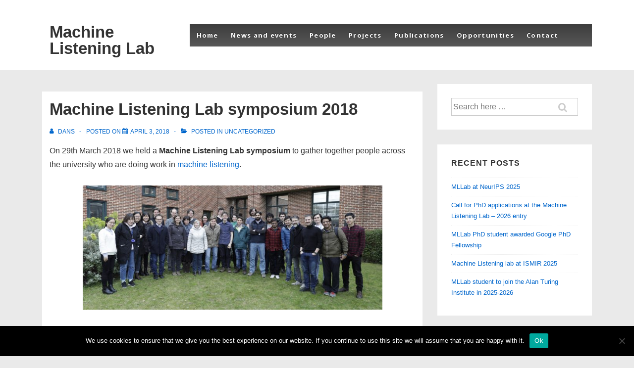

--- FILE ---
content_type: text/html; charset=UTF-8
request_url: https://machine-listening.eecs.qmul.ac.uk/2018/04/machine-listening-lab-symposium-2018/
body_size: 17973
content:
<!doctype html>
<html class="no-js" lang="en-US" > <!--<![endif]-->

	<head>
		<meta charset="UTF-8"/>
		<meta name="viewport" content="width=device-width, initial-scale=1.0">
		<link rel="profile" href="http://gmpg.org/xfn/11"/>
		<link rel="pingback" href="https://machine-listening.eecs.qmul.ac.uk/xmlrpc.php"/>
		<title>Machine Listening Lab symposium 2018 &#8211; Machine Listening Lab</title>
<meta name='robots' content='max-image-preview:large' />
	<style>img:is([sizes="auto" i], [sizes^="auto," i]) { contain-intrinsic-size: 3000px 1500px }</style>
	<link rel='dns-prefetch' href='//fonts.googleapis.com' />
<link rel="alternate" type="application/rss+xml" title="Machine Listening Lab &raquo; Feed" href="https://machine-listening.eecs.qmul.ac.uk/feed/" />
<link rel="alternate" type="application/rss+xml" title="Machine Listening Lab &raquo; Comments Feed" href="https://machine-listening.eecs.qmul.ac.uk/comments/feed/" />
<script>
window._wpemojiSettings = {"baseUrl":"https:\/\/s.w.org\/images\/core\/emoji\/16.0.1\/72x72\/","ext":".png","svgUrl":"https:\/\/s.w.org\/images\/core\/emoji\/16.0.1\/svg\/","svgExt":".svg","source":{"concatemoji":"https:\/\/machine-listening.eecs.qmul.ac.uk\/wp-includes\/js\/wp-emoji-release.min.js?ver=6.8.3"}};
/*! This file is auto-generated */
!function(s,n){var o,i,e;function c(e){try{var t={supportTests:e,timestamp:(new Date).valueOf()};sessionStorage.setItem(o,JSON.stringify(t))}catch(e){}}function p(e,t,n){e.clearRect(0,0,e.canvas.width,e.canvas.height),e.fillText(t,0,0);var t=new Uint32Array(e.getImageData(0,0,e.canvas.width,e.canvas.height).data),a=(e.clearRect(0,0,e.canvas.width,e.canvas.height),e.fillText(n,0,0),new Uint32Array(e.getImageData(0,0,e.canvas.width,e.canvas.height).data));return t.every(function(e,t){return e===a[t]})}function u(e,t){e.clearRect(0,0,e.canvas.width,e.canvas.height),e.fillText(t,0,0);for(var n=e.getImageData(16,16,1,1),a=0;a<n.data.length;a++)if(0!==n.data[a])return!1;return!0}function f(e,t,n,a){switch(t){case"flag":return n(e,"\ud83c\udff3\ufe0f\u200d\u26a7\ufe0f","\ud83c\udff3\ufe0f\u200b\u26a7\ufe0f")?!1:!n(e,"\ud83c\udde8\ud83c\uddf6","\ud83c\udde8\u200b\ud83c\uddf6")&&!n(e,"\ud83c\udff4\udb40\udc67\udb40\udc62\udb40\udc65\udb40\udc6e\udb40\udc67\udb40\udc7f","\ud83c\udff4\u200b\udb40\udc67\u200b\udb40\udc62\u200b\udb40\udc65\u200b\udb40\udc6e\u200b\udb40\udc67\u200b\udb40\udc7f");case"emoji":return!a(e,"\ud83e\udedf")}return!1}function g(e,t,n,a){var r="undefined"!=typeof WorkerGlobalScope&&self instanceof WorkerGlobalScope?new OffscreenCanvas(300,150):s.createElement("canvas"),o=r.getContext("2d",{willReadFrequently:!0}),i=(o.textBaseline="top",o.font="600 32px Arial",{});return e.forEach(function(e){i[e]=t(o,e,n,a)}),i}function t(e){var t=s.createElement("script");t.src=e,t.defer=!0,s.head.appendChild(t)}"undefined"!=typeof Promise&&(o="wpEmojiSettingsSupports",i=["flag","emoji"],n.supports={everything:!0,everythingExceptFlag:!0},e=new Promise(function(e){s.addEventListener("DOMContentLoaded",e,{once:!0})}),new Promise(function(t){var n=function(){try{var e=JSON.parse(sessionStorage.getItem(o));if("object"==typeof e&&"number"==typeof e.timestamp&&(new Date).valueOf()<e.timestamp+604800&&"object"==typeof e.supportTests)return e.supportTests}catch(e){}return null}();if(!n){if("undefined"!=typeof Worker&&"undefined"!=typeof OffscreenCanvas&&"undefined"!=typeof URL&&URL.createObjectURL&&"undefined"!=typeof Blob)try{var e="postMessage("+g.toString()+"("+[JSON.stringify(i),f.toString(),p.toString(),u.toString()].join(",")+"));",a=new Blob([e],{type:"text/javascript"}),r=new Worker(URL.createObjectURL(a),{name:"wpTestEmojiSupports"});return void(r.onmessage=function(e){c(n=e.data),r.terminate(),t(n)})}catch(e){}c(n=g(i,f,p,u))}t(n)}).then(function(e){for(var t in e)n.supports[t]=e[t],n.supports.everything=n.supports.everything&&n.supports[t],"flag"!==t&&(n.supports.everythingExceptFlag=n.supports.everythingExceptFlag&&n.supports[t]);n.supports.everythingExceptFlag=n.supports.everythingExceptFlag&&!n.supports.flag,n.DOMReady=!1,n.readyCallback=function(){n.DOMReady=!0}}).then(function(){return e}).then(function(){var e;n.supports.everything||(n.readyCallback(),(e=n.source||{}).concatemoji?t(e.concatemoji):e.wpemoji&&e.twemoji&&(t(e.twemoji),t(e.wpemoji)))}))}((window,document),window._wpemojiSettings);
</script>
<style id='wp-emoji-styles-inline-css'>

	img.wp-smiley, img.emoji {
		display: inline !important;
		border: none !important;
		box-shadow: none !important;
		height: 1em !important;
		width: 1em !important;
		margin: 0 0.07em !important;
		vertical-align: -0.1em !important;
		background: none !important;
		padding: 0 !important;
	}
</style>
<link rel='stylesheet' id='wp-block-library-css' href='https://machine-listening.eecs.qmul.ac.uk/wp-includes/css/dist/block-library/style.min.css?ver=6.8.3' media='all' />
<style id='wp-block-library-theme-inline-css'>
.wp-block-audio :where(figcaption){color:#555;font-size:13px;text-align:center}.is-dark-theme .wp-block-audio :where(figcaption){color:#ffffffa6}.wp-block-audio{margin:0 0 1em}.wp-block-code{border:1px solid #ccc;border-radius:4px;font-family:Menlo,Consolas,monaco,monospace;padding:.8em 1em}.wp-block-embed :where(figcaption){color:#555;font-size:13px;text-align:center}.is-dark-theme .wp-block-embed :where(figcaption){color:#ffffffa6}.wp-block-embed{margin:0 0 1em}.blocks-gallery-caption{color:#555;font-size:13px;text-align:center}.is-dark-theme .blocks-gallery-caption{color:#ffffffa6}:root :where(.wp-block-image figcaption){color:#555;font-size:13px;text-align:center}.is-dark-theme :root :where(.wp-block-image figcaption){color:#ffffffa6}.wp-block-image{margin:0 0 1em}.wp-block-pullquote{border-bottom:4px solid;border-top:4px solid;color:currentColor;margin-bottom:1.75em}.wp-block-pullquote cite,.wp-block-pullquote footer,.wp-block-pullquote__citation{color:currentColor;font-size:.8125em;font-style:normal;text-transform:uppercase}.wp-block-quote{border-left:.25em solid;margin:0 0 1.75em;padding-left:1em}.wp-block-quote cite,.wp-block-quote footer{color:currentColor;font-size:.8125em;font-style:normal;position:relative}.wp-block-quote:where(.has-text-align-right){border-left:none;border-right:.25em solid;padding-left:0;padding-right:1em}.wp-block-quote:where(.has-text-align-center){border:none;padding-left:0}.wp-block-quote.is-large,.wp-block-quote.is-style-large,.wp-block-quote:where(.is-style-plain){border:none}.wp-block-search .wp-block-search__label{font-weight:700}.wp-block-search__button{border:1px solid #ccc;padding:.375em .625em}:where(.wp-block-group.has-background){padding:1.25em 2.375em}.wp-block-separator.has-css-opacity{opacity:.4}.wp-block-separator{border:none;border-bottom:2px solid;margin-left:auto;margin-right:auto}.wp-block-separator.has-alpha-channel-opacity{opacity:1}.wp-block-separator:not(.is-style-wide):not(.is-style-dots){width:100px}.wp-block-separator.has-background:not(.is-style-dots){border-bottom:none;height:1px}.wp-block-separator.has-background:not(.is-style-wide):not(.is-style-dots){height:2px}.wp-block-table{margin:0 0 1em}.wp-block-table td,.wp-block-table th{word-break:normal}.wp-block-table :where(figcaption){color:#555;font-size:13px;text-align:center}.is-dark-theme .wp-block-table :where(figcaption){color:#ffffffa6}.wp-block-video :where(figcaption){color:#555;font-size:13px;text-align:center}.is-dark-theme .wp-block-video :where(figcaption){color:#ffffffa6}.wp-block-video{margin:0 0 1em}:root :where(.wp-block-template-part.has-background){margin-bottom:0;margin-top:0;padding:1.25em 2.375em}
</style>
<style id='classic-theme-styles-inline-css'>
/*! This file is auto-generated */
.wp-block-button__link{color:#fff;background-color:#32373c;border-radius:9999px;box-shadow:none;text-decoration:none;padding:calc(.667em + 2px) calc(1.333em + 2px);font-size:1.125em}.wp-block-file__button{background:#32373c;color:#fff;text-decoration:none}
</style>
<style id='global-styles-inline-css'>
:root{--wp--preset--aspect-ratio--square: 1;--wp--preset--aspect-ratio--4-3: 4/3;--wp--preset--aspect-ratio--3-4: 3/4;--wp--preset--aspect-ratio--3-2: 3/2;--wp--preset--aspect-ratio--2-3: 2/3;--wp--preset--aspect-ratio--16-9: 16/9;--wp--preset--aspect-ratio--9-16: 9/16;--wp--preset--color--black: #000000;--wp--preset--color--cyan-bluish-gray: #abb8c3;--wp--preset--color--white: #ffffff;--wp--preset--color--pale-pink: #f78da7;--wp--preset--color--vivid-red: #cf2e2e;--wp--preset--color--luminous-vivid-orange: #ff6900;--wp--preset--color--luminous-vivid-amber: #fcb900;--wp--preset--color--light-green-cyan: #7bdcb5;--wp--preset--color--vivid-green-cyan: #00d084;--wp--preset--color--pale-cyan-blue: #8ed1fc;--wp--preset--color--vivid-cyan-blue: #0693e3;--wp--preset--color--vivid-purple: #9b51e0;--wp--preset--color--button-color: #0066CC;--wp--preset--color--button-hover-color: #10659C;--wp--preset--color--button-hover-text-color: #FFFFFF;--wp--preset--color--button-text-color: #FFFFFF;--wp--preset--color--responsive-container-background-color: #333333;--wp--preset--color--responsive-main-container-background-color: #ffffff;--wp--preset--gradient--vivid-cyan-blue-to-vivid-purple: linear-gradient(135deg,rgba(6,147,227,1) 0%,rgb(155,81,224) 100%);--wp--preset--gradient--light-green-cyan-to-vivid-green-cyan: linear-gradient(135deg,rgb(122,220,180) 0%,rgb(0,208,130) 100%);--wp--preset--gradient--luminous-vivid-amber-to-luminous-vivid-orange: linear-gradient(135deg,rgba(252,185,0,1) 0%,rgba(255,105,0,1) 100%);--wp--preset--gradient--luminous-vivid-orange-to-vivid-red: linear-gradient(135deg,rgba(255,105,0,1) 0%,rgb(207,46,46) 100%);--wp--preset--gradient--very-light-gray-to-cyan-bluish-gray: linear-gradient(135deg,rgb(238,238,238) 0%,rgb(169,184,195) 100%);--wp--preset--gradient--cool-to-warm-spectrum: linear-gradient(135deg,rgb(74,234,220) 0%,rgb(151,120,209) 20%,rgb(207,42,186) 40%,rgb(238,44,130) 60%,rgb(251,105,98) 80%,rgb(254,248,76) 100%);--wp--preset--gradient--blush-light-purple: linear-gradient(135deg,rgb(255,206,236) 0%,rgb(152,150,240) 100%);--wp--preset--gradient--blush-bordeaux: linear-gradient(135deg,rgb(254,205,165) 0%,rgb(254,45,45) 50%,rgb(107,0,62) 100%);--wp--preset--gradient--luminous-dusk: linear-gradient(135deg,rgb(255,203,112) 0%,rgb(199,81,192) 50%,rgb(65,88,208) 100%);--wp--preset--gradient--pale-ocean: linear-gradient(135deg,rgb(255,245,203) 0%,rgb(182,227,212) 50%,rgb(51,167,181) 100%);--wp--preset--gradient--electric-grass: linear-gradient(135deg,rgb(202,248,128) 0%,rgb(113,206,126) 100%);--wp--preset--gradient--midnight: linear-gradient(135deg,rgb(2,3,129) 0%,rgb(40,116,252) 100%);--wp--preset--font-size--small: 13px;--wp--preset--font-size--medium: 20px;--wp--preset--font-size--large: 26px;--wp--preset--font-size--x-large: 42px;--wp--preset--font-size--normal: 16px;--wp--preset--font-size--larger: 33px;--wp--preset--spacing--20: 0.44rem;--wp--preset--spacing--30: 0.67rem;--wp--preset--spacing--40: 1rem;--wp--preset--spacing--50: 1.5rem;--wp--preset--spacing--60: 2.25rem;--wp--preset--spacing--70: 3.38rem;--wp--preset--spacing--80: 5.06rem;--wp--preset--shadow--natural: 6px 6px 9px rgba(0, 0, 0, 0.2);--wp--preset--shadow--deep: 12px 12px 50px rgba(0, 0, 0, 0.4);--wp--preset--shadow--sharp: 6px 6px 0px rgba(0, 0, 0, 0.2);--wp--preset--shadow--outlined: 6px 6px 0px -3px rgba(255, 255, 255, 1), 6px 6px rgba(0, 0, 0, 1);--wp--preset--shadow--crisp: 6px 6px 0px rgba(0, 0, 0, 1);}:where(.is-layout-flex){gap: 0.5em;}:where(.is-layout-grid){gap: 0.5em;}body .is-layout-flex{display: flex;}.is-layout-flex{flex-wrap: wrap;align-items: center;}.is-layout-flex > :is(*, div){margin: 0;}body .is-layout-grid{display: grid;}.is-layout-grid > :is(*, div){margin: 0;}:where(.wp-block-columns.is-layout-flex){gap: 2em;}:where(.wp-block-columns.is-layout-grid){gap: 2em;}:where(.wp-block-post-template.is-layout-flex){gap: 1.25em;}:where(.wp-block-post-template.is-layout-grid){gap: 1.25em;}.has-black-color{color: var(--wp--preset--color--black) !important;}.has-cyan-bluish-gray-color{color: var(--wp--preset--color--cyan-bluish-gray) !important;}.has-white-color{color: var(--wp--preset--color--white) !important;}.has-pale-pink-color{color: var(--wp--preset--color--pale-pink) !important;}.has-vivid-red-color{color: var(--wp--preset--color--vivid-red) !important;}.has-luminous-vivid-orange-color{color: var(--wp--preset--color--luminous-vivid-orange) !important;}.has-luminous-vivid-amber-color{color: var(--wp--preset--color--luminous-vivid-amber) !important;}.has-light-green-cyan-color{color: var(--wp--preset--color--light-green-cyan) !important;}.has-vivid-green-cyan-color{color: var(--wp--preset--color--vivid-green-cyan) !important;}.has-pale-cyan-blue-color{color: var(--wp--preset--color--pale-cyan-blue) !important;}.has-vivid-cyan-blue-color{color: var(--wp--preset--color--vivid-cyan-blue) !important;}.has-vivid-purple-color{color: var(--wp--preset--color--vivid-purple) !important;}.has-black-background-color{background-color: var(--wp--preset--color--black) !important;}.has-cyan-bluish-gray-background-color{background-color: var(--wp--preset--color--cyan-bluish-gray) !important;}.has-white-background-color{background-color: var(--wp--preset--color--white) !important;}.has-pale-pink-background-color{background-color: var(--wp--preset--color--pale-pink) !important;}.has-vivid-red-background-color{background-color: var(--wp--preset--color--vivid-red) !important;}.has-luminous-vivid-orange-background-color{background-color: var(--wp--preset--color--luminous-vivid-orange) !important;}.has-luminous-vivid-amber-background-color{background-color: var(--wp--preset--color--luminous-vivid-amber) !important;}.has-light-green-cyan-background-color{background-color: var(--wp--preset--color--light-green-cyan) !important;}.has-vivid-green-cyan-background-color{background-color: var(--wp--preset--color--vivid-green-cyan) !important;}.has-pale-cyan-blue-background-color{background-color: var(--wp--preset--color--pale-cyan-blue) !important;}.has-vivid-cyan-blue-background-color{background-color: var(--wp--preset--color--vivid-cyan-blue) !important;}.has-vivid-purple-background-color{background-color: var(--wp--preset--color--vivid-purple) !important;}.has-black-border-color{border-color: var(--wp--preset--color--black) !important;}.has-cyan-bluish-gray-border-color{border-color: var(--wp--preset--color--cyan-bluish-gray) !important;}.has-white-border-color{border-color: var(--wp--preset--color--white) !important;}.has-pale-pink-border-color{border-color: var(--wp--preset--color--pale-pink) !important;}.has-vivid-red-border-color{border-color: var(--wp--preset--color--vivid-red) !important;}.has-luminous-vivid-orange-border-color{border-color: var(--wp--preset--color--luminous-vivid-orange) !important;}.has-luminous-vivid-amber-border-color{border-color: var(--wp--preset--color--luminous-vivid-amber) !important;}.has-light-green-cyan-border-color{border-color: var(--wp--preset--color--light-green-cyan) !important;}.has-vivid-green-cyan-border-color{border-color: var(--wp--preset--color--vivid-green-cyan) !important;}.has-pale-cyan-blue-border-color{border-color: var(--wp--preset--color--pale-cyan-blue) !important;}.has-vivid-cyan-blue-border-color{border-color: var(--wp--preset--color--vivid-cyan-blue) !important;}.has-vivid-purple-border-color{border-color: var(--wp--preset--color--vivid-purple) !important;}.has-vivid-cyan-blue-to-vivid-purple-gradient-background{background: var(--wp--preset--gradient--vivid-cyan-blue-to-vivid-purple) !important;}.has-light-green-cyan-to-vivid-green-cyan-gradient-background{background: var(--wp--preset--gradient--light-green-cyan-to-vivid-green-cyan) !important;}.has-luminous-vivid-amber-to-luminous-vivid-orange-gradient-background{background: var(--wp--preset--gradient--luminous-vivid-amber-to-luminous-vivid-orange) !important;}.has-luminous-vivid-orange-to-vivid-red-gradient-background{background: var(--wp--preset--gradient--luminous-vivid-orange-to-vivid-red) !important;}.has-very-light-gray-to-cyan-bluish-gray-gradient-background{background: var(--wp--preset--gradient--very-light-gray-to-cyan-bluish-gray) !important;}.has-cool-to-warm-spectrum-gradient-background{background: var(--wp--preset--gradient--cool-to-warm-spectrum) !important;}.has-blush-light-purple-gradient-background{background: var(--wp--preset--gradient--blush-light-purple) !important;}.has-blush-bordeaux-gradient-background{background: var(--wp--preset--gradient--blush-bordeaux) !important;}.has-luminous-dusk-gradient-background{background: var(--wp--preset--gradient--luminous-dusk) !important;}.has-pale-ocean-gradient-background{background: var(--wp--preset--gradient--pale-ocean) !important;}.has-electric-grass-gradient-background{background: var(--wp--preset--gradient--electric-grass) !important;}.has-midnight-gradient-background{background: var(--wp--preset--gradient--midnight) !important;}.has-small-font-size{font-size: var(--wp--preset--font-size--small) !important;}.has-medium-font-size{font-size: var(--wp--preset--font-size--medium) !important;}.has-large-font-size{font-size: var(--wp--preset--font-size--large) !important;}.has-x-large-font-size{font-size: var(--wp--preset--font-size--x-large) !important;}
:where(.wp-block-post-template.is-layout-flex){gap: 1.25em;}:where(.wp-block-post-template.is-layout-grid){gap: 1.25em;}
:where(.wp-block-columns.is-layout-flex){gap: 2em;}:where(.wp-block-columns.is-layout-grid){gap: 2em;}
:root :where(.wp-block-pullquote){font-size: 1.5em;line-height: 1.6;}
</style>
<link rel='stylesheet' id='cookie-notice-front-css' href='https://machine-listening.eecs.qmul.ac.uk/wp-content/plugins/cookie-notice/css/front.min.css?ver=2.4.16' media='all' />
<link rel='stylesheet' id='responsive-pro-mega-menu-style-css' href='https://machine-listening.eecs.qmul.ac.uk/wp-content/plugins/responsive-add-ons/includes/megamenu/assets/megamenu.css?ver=3.0.2.1' media='all' />
<link rel='stylesheet' id='responsive-style-css' href='https://machine-listening.eecs.qmul.ac.uk/wp-content/themes/responsive/core/css/style.min.css?ver=5.0.3' media='all' />
<style id='responsive-style-inline-css'>
:root .has-button-color-color { color: #0066CC; }:root .has-button-color-background-color { background-color: #0066CC; }:root .has-button-hover-color-color { color: #10659C; }:root .has-button-hover-color-background-color { background-color: #10659C; }:root .has-button-hover-text-color-color { color: #FFFFFF; }:root .has-button-hover-text-color-background-color { background-color: #FFFFFF; }:root .has-button-text-color-color { color: #FFFFFF; }:root .has-button-text-color-background-color { background-color: #FFFFFF; }:root .has-responsive-container-background-color-color { color: #333333; }:root .has-responsive-container-background-color-background-color { background-color: #333333; }:root .has-responsive-main-container-background-color-color { color: #ffffff; }:root .has-responsive-main-container-background-color-background-color { background-color: #ffffff; }
 .container, [class*='__inner-container'], .site-header-full-width-main-navigation.site-mobile-header-layout-vertical:not(.responsive-site-full-width) .main-navigation-wrapper{max-width:1140px}.page.front-page.responsive-site-style-content-boxed .custom-home-widget-section.home-widgets, .blog.front-page.responsive-site-style-content-boxed .custom-home-widget-section.home-widgets, .responsive-site-style-content-boxed .custom-home-about-section, .responsive-site-style-content-boxed .custom-home-feature-section, .responsive-site-style-content-boxed .custom-home-team-section, .responsive-site-style-content-boxed .custom-home-testimonial-section, .responsive-site-style-content-boxed .custom-home-contact-section, .responsive-site-style-content-boxed .custom-home-widget-section, .responsive-site-style-content-boxed .custom-home-featured-area, .responsive-site-style-content-boxed .site-content-header, .responsive-site-style-content-boxed .content-area-wrapper, .responsive-site-style-content-boxed .site-content .hentry, .responsive-site-style-content-boxed .give-wrap .give_forms, .responsive-site-style-content-boxed .navigation, .responsive-site-style-content-boxed .responsive-single-related-posts-container, .responsive-site-style-content-boxed .comments-area, .responsive-site-style-content-boxed .comment-respond, .responsive-site-style-boxed .custom-home-about-section, .responsive-site-style-boxed .custom-home-feature-section, .responsive-site-style-boxed .custom-home-team-section, .responsive-site-style-boxed .custom-home-testimonial-section, .responsive-site-style-boxed .custom-home-contact-section, .responsive-site-style-boxed .custom-home-widget-section, .responsive-site-style-boxed .custom-home-featured-area, .responsive-site-style-boxed .site-content-header, .responsive-site-style-boxed .site-content .hentry, .responsive-site-style-boxed .give-wrap .give_forms, .responsive-site-style-boxed .navigation, .responsive-site-style-boxed .responsive-single-related-posts-container, .responsive-site-style-boxed .comments-area, .responsive-site-style-boxed .comment-respond, .responsive-site-style-boxed .comment-respond, .responsive-site-style-boxed aside#secondary .widget-wrapper, .responsive-site-style-boxed .site-content article.product{background-color:#ffffff;border-radius:0px}address, blockquote, pre, code, kbd, tt, var{background-color:#eaeaea}p, .entry-content p{margin-bottom:em}.responsive-site-style-content-boxed .hentry, .responsive-site-style-content-boxed .give-wrap .give_forms, .responsive-site-style-content-boxed .navigation, .responsive-site-style-content-boxed .responsive-single-related-posts-container, .responsive-site-style-content-boxed .comments-area, .responsive-site-style-content-boxed .comment-respond, .responsive-site-style-boxed .give-wrap .give_forms, .responsive-site-style-boxed .hentry, .responsive-site-style-boxed .navigation, .responsive-site-style-boxed .responsive-single-related-posts-container, .responsive-site-style-boxed .comments-area, .responsive-site-style-boxed .comment-respond, .page.front-page.responsive-site-style-flat .widget-wrapper, .blog.front-page.responsive-site-style-flat .widget-wrapper, .responsive-site-style-boxed .widget-wrapper, .responsive-site-style-boxed .site-content article.product{padding:30px}@media screen and ( max-width:992px ){.responsive-site-style-content-boxed .hentry, .responsive-site-style-content-boxed .give-wrap .give_forms, .responsive-site-style-content-boxed .navigation, .responsive-site-style-content-boxed .responsive-single-related-posts-container, .responsive-site-style-content-boxed .comments-area, .responsive-site-style-content-boxed .comment-respond, .responsive-site-style-boxed .hentry, .responsive-site-style-boxed .give-wrap .give_forms, .responsive-site-style-boxed .navigation, .responsive-site-style-boxed .responsive-single-related-posts-container, .responsive-site-style-boxed .comments-area, .responsive-site-style-boxed .comment-respond, .page.front-page.responsive-site-style-flat .widget-wrapper, .blog.front-page.responsive-site-style-flat .widget-wrapper, .responsive-site-style-boxed .widget-wrapper, .responsive-site-style-boxed .site-content article.product, .page-template-gutenberg-fullwidth.responsive-site-style-content-boxed .hentry .post-entry > div:not(.wp-block-cover):not(.wp-block-coblocks-map), .page-template-gutenberg-fullwidth.responsive-site-style-boxed .hentry .post-entry > div:not(.wp-block-cover):not(.wp-block-coblocks-map){padding:30px}}@media screen and ( max-width:576px ){.responsive-site-style-content-boxed .give-wrap .give_forms, .responsive-site-style-content-boxed .hentry, .responsive-site-style-content-boxed .navigation, .responsive-site-style-content-boxed .responsive-single-related-posts-container, .responsive-site-style-content-boxed .comments-area, .responsive-site-style-content-boxed .comment-respond, .responsive-site-style-boxed .hentry, .responsive-site-style-boxed .give-wrap .give_forms, .responsive-site-style-boxed .navigation, .responsive-site-style-boxed .responsive-single-related-posts-container, .responsive-site-style-boxed .comments-area, .responsive-site-style-boxed .comment-respond, .page.front-page.responsive-site-style-flat .widget-wrapper, .blog.front-page.responsive-site-style-flat .widget-wrapper, .responsive-site-style-boxed .widget-wrapper, .responsive-site-style-boxed .site-content article.product, .page-template-gutenberg-fullwidth.responsive-site-style-content-boxed .hentry .post-entry > div:not(.wp-block-cover):not(.wp-block-coblocks-map), .page-template-gutenberg-fullwidth.responsive-site-style-boxed .hentry .post-entry > div:not(.wp-block-cover):not(.wp-block-coblocks-map){padding:30px}}@media screen and ( min-width:992px ){.page aside.widget-area:not(.home-widgets)#secondary{width:30%}.page:not(.page-template-gutenberg-fullwidth):not(.page-template-full-width-page):not(.woocommerce-cart):not(.woocommerce-checkout):not(.front-page) #primary.content-area{width:70%}}@media screen and ( min-width:992px ){.archive:not(.post-type-archive-product) aside.widget-area#secondary, .blog:not(.custom-home-page-active) aside.widget-area#secondary{width:30%}.archive:not(.post-type-archive-product):not(.post-type-archive-course) #primary.content-area, .blog:not(.custom-home-page-active) #primary.content-area{width:70%}}@media screen and ( min-width:992px ){.single:not(.single-product) aside.widget-area#secondary{width:30%}.single:not(.single-product) #primary.content-area{width:70%}}body{color:#333333}.post-data *, .hentry .post-data a, .hentry .post-data, .post-meta *, .hentry .post-meta a{color:#0066CC}a{color:#0066CC}.entry-content .woocommerce a.remove:hover{color:#0066CC !important;border-color:#0066CC}a:hover{color:#10659C}label{color:#333333}.responsive-block-editor-addons-button__wrapper > .not-inherited-from-theme, .responsive-block-editor-addons-button__wrapper > .inherited-from-theme{color:#ffffff}.responsive-block-editor-addons-button__wrapper:hover > .not-inherited-from-theme, .responsive-block-editor-addons-button__wrapper:hover > .inherited-from-theme{color:#ffffff}.page.front-page .button, .blog.front-page .button, .read-more-button .hentry .read-more .more-link, input[type=button], input[type=submit], button, .button, .wp-block-button__link, body div.wpforms-container-full .wpforms-form input[type=submit], body div.wpforms-container-full .wpforms-form button[type=submit], body div.wpforms-container-full .wpforms-form .wpforms-page-button, .main-navigation .menu .res-button-menu .res-custom-button{background-color:#0066CC;border:1px solid #10659C;border-radius:0px;color:#ffffff;padding:10px}@media screen and ( max-width:992px ){.page.front-page .button, .blog.front-page .button, .read-more-button .hentry .read-more .more-link, input[type=button], .wp-block-button__link, input[type=submit], button, .button, body div.wpforms-container-full .wpforms-form input[type=submit], body div.wpforms-container-full .wpforms-form button[type=submit], body div.wpforms-container-full .wpforms-form .wpforms-page-button, .main-navigation .menu .res-button-menu .res-custom-button{padding:10px}}@media screen and ( max-width:576px ){.page.front-page .button, .blog.front-page .button, .read-more-button .hentry .read-more .more-link, input[type=button], .wp-block-button__link, input[type=submit], button, .button, body div.wpforms-container-full .wpforms-form input[type=submit], body div.wpforms-container-full .wpforms-form button[type=submit], body div.wpforms-container-full .wpforms-form .wpforms-page-button, .main-navigation .menu .res-button-menu .res-custom-button{padding:10px}}.page.front-page .button:focus, .blog.front-page .button:focus, .page.front-page .button:hover, .blog.front-page .button:hover, .wp-block-button__link.has-text-color.has-background:focus, .wp-block-button__link.has-text-color.has-background:hover, .wp-block-button__link.has-text-color:focus, .wp-block-button__link.has-text-color:hover, .wp-block-button__link.has-background:hover, .wp-block-button__link.has-background:focus, .main-navigation .menu .res-button-menu .res-custom-button:hover{color:#ffffff !important;background-color:#10659C !important}.wp-block-button__link:focus, .wp-block-button__link:hover, .read-more-button .hentry .read-more .more-link:hover, .read-more-button .hentry .read-more .more-link:focus, input[type=button]:hover, input[type=submit]:hover, input[type=button]:focus, input[type=submit]:focus, button:hover, button:focus, .button:hover, .button:focus, body div.wpforms-container-full .wpforms-form input[type=submit]:hover, body div.wpforms-container-full .wpforms-form input[type=submit]:focus, body div.wpforms-container-full .wpforms-form input[type=submit]:active, body div.wpforms-container-full .wpforms-form button[type=submit]:hover, body div.wpforms-container-full .wpforms-form button[type=submit]:focus, body div.wpforms-container-full .wpforms-form button[type=submit]:active, body div.wpforms-container-full .wpforms-form .wpforms-page-button:hover, body div.wpforms-container-full .wpforms-form .wpforms-page-button:active, body div.wpforms-container-full .wpforms-form .wpforms-page-button:focus, .main-navigation .menu .res-button-menu .res-custom-button:hover{color:#ffffff;border:1px solid #0066CC;background-color:#10659C}select, textarea, input[type=tel], input[type=email], input[type=number], input[type=search], input[type=text], input[type=date], input[type=datetime], input[type=datetime-local], input[type=month], input[type=password], input[type=range], input[type=time], input[type=url], input[type=week], body div.wpforms-container-full .wpforms-form input[type=date], body div.wpforms-container-full .wpforms-form input[type=datetime], body div.wpforms-container-full .wpforms-form input[type=datetime-local], body div.wpforms-container-full .wpforms-form input[type=email], body div.wpforms-container-full .wpforms-form input[type=month], body div.wpforms-container-full .wpforms-form input[type=number], body div.wpforms-container-full .wpforms-form input[type=password], body div.wpforms-container-full .wpforms-form input[type=range], body div.wpforms-container-full .wpforms-form input[type=search], body div.wpforms-container-full .wpforms-form input[type=tel], body div.wpforms-container-full .wpforms-form input[type=text], body div.wpforms-container-full .wpforms-form input[type=time], body div.wpforms-container-full .wpforms-form input[type=url], body div.wpforms-container-full .wpforms-form input[type=week], body div.wpforms-container-full .wpforms-form select, body div.wpforms-container-full .wpforms-form textarea{color:#333333;background-color:#ffffff;border:1px solid #cccccc;border-radius:0px;line-height:1.75;padding:3px;height:auto}.entry-content div.wpforms-container-full .wpforms-form select, body div.wpforms-container-full .wpforms-form select, select{background-image:linear-gradient(45deg, transparent 50%, #333333 50%), linear-gradient(135deg, #333333 50%, transparent 50%);background-position:calc(100% - 20px) calc(50% + 2px), calc(100% - 15px) calc(50% + 2px), calc(100% - .5em) .5em;background-size:5px 5px, 5px 5px, 1.5em 1.5em;background-repeat:no-repeat;-webkit-appearance:none;-moz-appearance:none}body div.wpforms-container-full .wpforms-form .wpforms-field input.wpforms-error, body div.wpforms-container-full .wpforms-form .wpforms-field input.user-invalid, body div.wpforms-container-full .wpforms-form .wpforms-field textarea.wpforms-error, body div.wpforms-container-full .wpforms-form .wpforms-field textarea.user-invalid, body div.wpforms-container-full .wpforms-form .wpforms-field select.wpforms-error, body div.wpforms-container-full .wpforms-form .wpforms-field select.user-invalid{border-width:1px}@media screen and ( max-width:992px ){select, textarea, input[type=tel], input[type=email], input[type=number], input[type=search], input[type=text], input[type=date], input[type=datetime], input[type=datetime-local], input[type=month], input[type=password], input[type=range], input[type=time], input[type=url], input[type=week], body div.wpforms-container-full .wpforms-form input[type=date], body div.wpforms-container-full .wpforms-form input[type=datetime], body div.wpforms-container-full .wpforms-form input[type=datetime-local], body div.wpforms-container-full .wpforms-form input[type=email], body div.wpforms-container-full .wpforms-form input[type=month], body div.wpforms-container-full .wpforms-form input[type=number], body div.wpforms-container-full .wpforms-form input[type=password], body div.wpforms-container-full .wpforms-form input[type=range], body div.wpforms-container-full .wpforms-form input[type=search], body div.wpforms-container-full .wpforms-form input[type=tel], body div.wpforms-container-full .wpforms-form input[type=text], body div.wpforms-container-full .wpforms-form input[type=time], body div.wpforms-container-full .wpforms-form input[type=url], body div.wpforms-container-full .wpforms-form input[type=week], body div.wpforms-container-full .wpforms-form select, body div.wpforms-container-full .wpforms-form textarea{padding:3px}}@media screen and ( max-width:576px ){select, textarea, input[type=tel], input[type=email], input[type=number], input[type=search], input[type=text], input[type=date], input[type=datetime], input[type=datetime-local], input[type=month], input[type=password], input[type=range], input[type=time], input[type=url], input[type=week], body div.wpforms-container-full .wpforms-form input[type=date], body div.wpforms-container-full .wpforms-form input[type=datetime], body div.wpforms-container-full .wpforms-form input[type=datetime-local], body div.wpforms-container-full .wpforms-form input[type=email], body div.wpforms-container-full .wpforms-form input[type=month], body div.wpforms-container-full .wpforms-form input[type=number], body div.wpforms-container-full .wpforms-form input[type=password], body div.wpforms-container-full .wpforms-form input[type=range], body div.wpforms-container-full .wpforms-form input[type=search], body div.wpforms-container-full .wpforms-form input[type=tel], body div.wpforms-container-full .wpforms-form input[type=text], body div.wpforms-container-full .wpforms-form input[type=time], body div.wpforms-container-full .wpforms-form input[type=url], body div.wpforms-container-full .wpforms-form input[type=week], body div.wpforms-container-full .wpforms-form select, body div.wpforms-container-full .wpforms-form textarea{padding:3px}}h1{color:#333333}h2{color:#333333}h3{color:#333333}h4{color:#333333}h5{color:#333333}h6{color:#333333}body.custom-background.responsive-site-contained, body.custom-background.responsive-site-full-width{background-position:left top}body.custom-background.responsive-site-contained, body.custom-background.responsive-site-full-width{background-attachment:fixed}body.custom-background.responsive-site-contained, body.custom-background.responsive-site-full-width{background-repeat:repeat}body.custom-background.responsive-site-contained, body.custom-background.responsive-site-full-width{background-size:cover}.widget-area h1, .widget-area h2, .widget-area h3, .widget-area h4, .widget-area h5, .widget-area h6{color:#333333}.responsive-site-style-boxed aside#secondary .widget-wrapper{background-color:#ffffff}.widget-area{color:#333333}.widget-area .widget-wrapper a{color:#0066CC}.widget-area .widget-wrapper a:hover{color:#10659C}body:not(.res-transparent-header) .site-header{padding-top:0px;padding-bottom:0px}@media screen and (max-width:767px){body.site-header-layout-vertical.site-mobile-header-layout-horizontal:not(.res-transparent-header) .site-header .main-navigation{border-top:0}}body.res-transparent-header .site-header{padding-top:0px;padding-bottom:0px}@media screen and (max-width:767px){body.site-header-layout-vertical.site-mobile-header-layout-horizontal.res-transparent-header .site-header .main-navigation{border-top:0}}@media (min-width:767px){.main-navigation .menu-toggle{display:none}.site-branding{width:auto}.main-navigation .menu{display:block}.main-navigation .menu > li{border-bottom:none;float:left;margin-left:2px}.main-navigation .children, .main-navigation .sub-menu{background-color:#ffffff;box-shadow:0 0px 2px #cccccc;left:-9999em;margin-left:0;top:100%;position:absolute;width:240px;z-index:9999}.main-navigation .children > li.focus > .children, .main-navigation .children > li.focus > .sub-menu, .main-navigation .children > li:hover > .children, .main-navigation .children > li:hover > .sub-menu, .main-navigation .sub-menu > li.focus > .children, .main-navigation .sub-menu > li.focus > .sub-menu, .main-navigation .sub-menu > li:hover > .children, .main-navigation .sub-menu > li:hover > .sub-menu{left:100%;top:0}.main-navigation .children > li:first-child, .main-navigation .sub-menu > li:first-child{border-top:none}.main-navigation .children a, .main-navigation .sub-menu a{padding:15px 15px}.site-header-layout-horizontal.site-header-main-navigation-site-branding .main-navigation .menu > li{margin-left:0;margin-right:2px}.site-header-layout-vertical .site-header .row{flex-direction:column}.site-header-layout-vertical .main-navigation .menu > li{margin-left:0;margin-right:2px}.site-header-layout-vertical.site-header-alignment-center .main-navigation .menu{display:table;margin-left:auto;margin-right:auto;width:auto}.site-header-layout-vertical.site-header-alignment-center .main-navigation .menu > li{margin-left:1px;margin-right:1px}.site-header-layout-vertical.site-header-alignment-right .main-navigation .menu{display:table;margin-right:0;margin-left:auto}.site-header-layout-vertical.site-header-alignment-right .main-navigation .menu > li{margin-left:1px;margin-right:0}.site-header-layout-vertical.site-header-full-width-main-navigation .main-navigation{margin-left:calc( 50% - 50vw );margin-right:calc( 50% - 50vw );max-width:100vw;width:100vw}.site-header-layout-horizontal .site-header .row{flex-wrap:nowrap}.site-header-layout-vertical.site-header-alignment-center .site-branding{text-align:center}.site-header-layout-vertical.site-header-alignment-center .main-navigation .menu-toggle{text-align:center;margin:auto}.site-header-layout-vertical.site-header-alignment-right .site-branding{text-align:right}.site-header-layout-vertical.site-header-alignment-right .main-navigation .menu-toggle{text-align:right;float:right}.site-header-layout-horizontal.header-widget-position-with_logo .site-branding{padding-right:75px}.site-header-layout-vertical.site-header-alignment-center .site-branding{text-align:center}.site-header-layout-vertical.site-header-alignment-center .main-navigation .menu-toggle{text-align:center;margin:auto}.site-header-layout-vertical.site-header-alignment-center .main-navigation .menu > li{margin-left:1px;margin-right:1px}.site-header-layout-vertical.site-header-alignment-right .site-branding{text-align:right}.site-header-layout-vertical.site-header-alignment-right .main-navigation .menu-toggle{text-align:right;float:right}.site-header-layout-vertical.site-header-alignment-right .main-navigation .menu > li{margin-left:1px;margin-right:1px}.site-header-layout-vertical.site-header-site-branding-main-navigation.site-header-full-width-main-navigation .main-navigation{border-top:1px solid #eaeaea}.site-header-layout-vertical.site-header-site-branding-main-navigation.site-header-full-width-main-navigation .main-navigation div{border-bottom:0}.site-header-layout-vertical.site-header-main-navigation-site-branding.site-header-full-width-main-navigation .main-navigation{border-bottom:1px solid #eaeaea;border-top:0}.site-header-layout-vertical.site-header-main-navigation-site-branding.site-header-full-width-main-navigation .main-navigation div{border-bottom:0}.children .res-iconify.no-menu{transform:rotate( -139deg );right:0.5rem}.main-navigation .menu .sub-menu .res-iconify svg{transform:translate(0,-50%) rotate(270deg)}}@media screen and ( max-width:767px ){.main-navigation .menu-toggle{display:flex;justif-content:center;align-items:center}.site-mobile-header-layout-horizontal.site-header-main-navigation-site-branding .main-navigation .menu-toggle{bottom:28px}.site-mobile-header-layout-horizontal.site-header-site-branding-main-navigation .main-navigation .menu-toggle{top:28px;margin:-14px;margin-right:2px}.site-mobile-header-layout-horizontal.header-widget-position-with_logo .site-branding{padding-right:75px}.site-mobile-header-layout-vertical.site-mobile-header-alignment-center .site-branding{text-align:center}.site-mobile-header-layout-vertical.site-mobile-header-alignment-center .main-navigation .menu-toggle{text-align:center;margin:auto}.site-mobile-header-layout-vertical.site-mobile-header-alignment-center .main-navigation .menu > li{margin-left:1px;margin-right:1px}.site-mobile-header-layout-vertical.site-mobile-header-alignment-right .site-branding{text-align:right}.site-mobile-header-layout-vertical.site-mobile-header-alignment-right .main-navigation .menu-toggle{text-align:right;float:right}.site-mobile-header-layout-vertical.site-mobile-header-alignment-right .main-navigation .menu > li{margin-left:1px;margin-right:1px}.site-mobile-header-layout-vertical.site-header-site-branding-main-navigation.site-header-full-width-main-navigation .main-navigation{border-top:1px solid #eaeaea}.site-mobile-header-layout-vertical.site-header-site-branding-main-navigation.site-header-full-width-main-navigation .main-navigation div{border-bottom:0}.site-mobile-header-layout-vertical.site-header-main-navigation-site-branding.site-header-full-width-main-navigation .main-navigation{border-bottom:1px solid #eaeaea;border-top:0}.site-mobile-header-layout-vertical.site-header-main-navigation-site-branding.site-header-full-width-main-navigation .main-navigation div{border-bottom:0}.main-navigation .children, .main-navigation .sub-menu{display:none}.res-iconify{top:5.3px;display:block;position:absolute}.main-navigation .res-iconify.no-menu{top:16.3px}}@media screen and ( max-width:576px ){.site-mobile-header-layout-horizontal.site-header-main-navigation-site-branding .main-navigation .menu-toggle{bottom:28px}.site-mobile-header-layout-horizontal.site-header-site-branding-main-navigation .main-navigation .menu-toggle{top:28px}.site-mobile-header-layout-horizontal.header-widget-position-with_logo .site-branding{padding-right:15px}}.site-title a{color:#999999}.site-title a:hover{color:#999999}.site-description{color:#999999}.site-header{border-bottom-color:#eaeaea;background-color:#ffffff}.header-full-width.site-header-layout-vertical .main-navigation, .site-header-layout-vertical.site-header-full-width-main-navigation .main-navigation, .responsive-site-full-width.site-header-layout-vertical .main-navigation, .site-header-layout-vertical .main-navigation div, .site-header-layout-vertical.site-header-site-branding-main-navigation.last-item-spread-away .main-navigation .menu{background-color:#ffffff}.header-full-width.site-header-layout-vertical .main-navigation.toggled, .site-header-layout-vertical.site-header-full-width-main-navigation .main-navigation.toggled, .responsive-site-full-width.site-header-layout-vertical .main-navigation.toggled, .site-header-layout-vertical .main-navigation.toggled div, .main-navigation.toggled{background-color:#ffffff}@media ( max-width:767px ){.site-mobile-header-layout-vertical .main-navigation{background-color:#ffffff}.site-mobile-header-layout-vertical .main-navigation.toggled{background-color:#ffffff}.site-mobile-header-layout-vertical.site-header-site-branding-main-navigation:not(.site-header-full-width-main-navigation) .main-navigation{border-top:1px solid #eaeaea}.site-mobile-header-layout-vertical.site-header-main-navigation-site-branding:not(.site-header-full-width-main-navigation) .main-navigation{border-bottom:1px solid #eaeaea}}@media ( min-width:767px ){.header-full-width.site-header-layout-vertical.site-header-site-branding-main-navigation .main-navigation, .responsive-site-full-width.site-header-layout-vertical.site-header-site-branding-main-navigation .main-navigation, .site-header-layout-vertical.site-header-site-branding-main-navigation:not(.site-header-full-width-main-navigation):not(.responsive-site-full-width):not(.header-full-width) .main-navigation > div{border-top:1px solid #eaeaea}.header-full-width.site-header-layout-vertical.site-header-main-navigation-site-branding .main-navigation, .responsive-site-full-width.site-header-layout-vertical.site-header-main-navigation-site-branding .main-navigation, .site-header-layout-vertical.site-header-main-navigation-site-branding:not(.site-header-full-width-main-navigation):not(.responsive-site-full-width):not(.header-full-width) .main-navigation > div{border-bottom:1px solid #eaeaea}}.site-header-layout-vertical.site-header-full-width-main-navigation.site-header-site-branding-main-navigation .main-navigation{border-top:1px solid #eaeaea}.site-header-layout-vertical.site-header-full-width-main-navigation.site-header-main-navigation-site-branding .main-navigation{border-bottom:1px solid #eaeaea}.main-navigation .menu > li > a{color:#ffffff}.responsive-llms-dash-wrap .llms-sd-item .llms-sd-link{color:#0066CC}.responsive-llms-dash-wrap .llms-sd-item .llms-sd-link:hover{color:#10659C}.llms-student-dashboard .responsive-llms-dash-nav-left .llms-sd-item.current a{border-right:5px solid #10659C}.llms-student-dashboard .responsive-llms-dash-nav-left .llms-sd-item a:hover{border-right:5px solid #0066CC}.llms-student-dashboard .responsive-llms-dash-nav-right .llms-sd-item.current a{border-left:5px solid #10659C}.llms-student-dashboard .responsive-llms-dash-nav-right .llms-sd-item a:hover{border-left:5px solid #0066CC}.llms-student-dashboard .responsive-llms-dash-nav-right nav.llms-sd-nav{border-left:1px solid #10659C}.llms-student-dashboard .responsive-llms-dash-nav-left nav.llms-sd-nav{border-right:1px solid #10659C}.main-navigation .res-iconify svg{stroke:#ffffff}.main-navigation .menu > li.current_page_item > a, .main-navigation .menu > li.current-menu-item > a{color:;background-color:#000000}.main-navigation .menu > li.current-menu-item > .res-iconify{color:}.main-navigation .menu > li.current-menu-item > a > .res-iconify svg{stroke:}.main-navigation .menu li > a:hover{color:#808080;background-color:#ffffff}.main-navigation .menu li:hover .res-iconify svg:hover, .main-navigation .menu > li:hover > a:not(.sub-menu) > .res-iconify svg{stroke:#808080}.main-navigation .children, .main-navigation .sub-menu{background-color:#ffffff}.main-navigation .children li a, .main-navigation .sub-menu li a{color:#333333}.main-navigation .sub-menu li .res-iconify svg{stroke:#333333}.main-navigation .menu .sub-menu .current_page_item > a, .main-navigation .menu .sub-menu .current-menu-item > a, .main-navigation .menu .children li.current_page_item a{color:;background-color:#ffffff}.main-navigation .menu .children li.current_page_item .res-iconify svg{stroke:}.main-navigation .children li a:hover, .main-navigation .sub-menu li a:hover, .main-navigation .menu .sub-menu .current_page_item > a:hover, .main-navigation .menu .sub-menu .current-menu-item > a:hover{color:#10659C;background-color:#ffffff}.main-navigation .menu .sub-menu li:hover > .res-iconify svg, .main-navigation .menu .sub-menu li:hover > a > .res-iconify svg{stroke:#10659C}.main-navigation .menu-toggle{background-color:transparent;color:#000000}.site-header{border-bottom-width:0px;border-bottom-style:solid}.main-navigation .children, .main-navigation .sub-menu{border-top-width:0px;border-bottom-width:0px;border-left-width:0px;border-right-width:0px;border-color:;border-style:solid}@media screen and ( max-width:992px ){.main-navigation .children, .main-navigation .sub-menu{border-top-width:0px;border-bottom-width:0px;border-left-width:0px;border-right-width:0px;border-color:;border-style:solid}}@media screen and ( max-width:576px ){.main-navigation .children, .main-navigation .sub-menu{border-top-width:0px;border-bottom-width:0px;border-left-width:0px;border-right-width:0px;border-color:;border-style:solid}}.site-branding-wrapper{padding:28px 0px 28px 0px}@media screen and ( max-width:992px ){.site-branding-wrapper{padding:28px 0px 28px 0px}}@media screen and ( max-width:576px ){.site-branding-wrapper{padding:28px 0px 28px 0px}}.res-transparent-header .site-content{padding:120px 0px 120px 0px}@media screen and ( max-width:992px ){.res-transparent-header .site-content{padding:28px 0px 28px 0px}}@media screen and ( max-width:576px ){.res-transparent-header .site-content{padding:28px 0px 28px 0px}}@media (max-width:767px){.main-navigation.toggled .menu{flex-direction:column}}@media (max-width:767px){.main-navigation .menu-toggle{padding:15px 15px 15px 15px}}@media (max-width:992px){.main-navigation .menu-toggle{width:auto;padding:15px 15px 15px 15px}}@media (max-width:576px){.main-navigation .menu-toggle{width:auto;padding:15px 15px 15px 15px}}.hamburger-menu-label{font-size:20px}@media (max-width:767px){.main-navigation.toggled .menu-toggle{background-color:transparent;border:none;border-radius:0px;margin:0}.main-navigation .menu-toggle{background-color:transparent;border:none;border-radius:0px}}.custom-logo-link{display:grid}.site-content-header .page-header .page-title, .site-content-header .page-title{color:#333333}.site-content-header .page-header .page-description, .site-content-header .page-description{color:#333333}.site-content-header .breadcrumb-list, .site-content-header .breadcrumb-list a{color:#333333}.site-content-header{padding:30px}@media screen and ( max-width:768px ){.site-content-header{padding:30px}}@media screen and ( max-width:576px ){.site-content-header{padding:30px}}@media (min-width:992px){.search:not(.post-type-archive-product) .content-area, .archive:not(.post-type-archive-product):not(.post-type-archive-course) .content-area, .blog:not(.custom-home-page-active) .content-area{width:66%}.search:not(.post-type-archive-product) aside.widget-area, .archive:not(.post-type-archive-product) aside.widget-area, .blog:not(.custom-home-page-active) aside.widget-area{width:calc(100% - 66%)}}.search .site-content article.product .post-entry .thumbnail img, .search .hentry .thumbnail img, .archive .hentry .thumbnail img, .blog .hentry .thumbnail img{width:auto}.search .hentry .post-meta > span::after, .archive .hentry .post-meta > span::after, .blog .hentry .post-meta > span::after{content:'-'}@media (min-width:992px){.single:not(.single-product) .content-area{width:66%}.single:not(.single-product) aside.widget-area{width:calc(100% - 66%)}}.single .hentry .thumbnail img{width:auto}.single .hentry .post-meta > span::after{content:'-'}@media (min-width:992px){.page:not(.page-template-gutenberg-fullwidth):not(.page-template-full-width-page):not(.woocommerce-cart):not(.woocommerce-checkout):not(.front-page) .content-area{width:66%}.page aside.widget-area:not(.home-widgets){width:calc(100% - 66%)}}.page .hentry .thumbnail img{width:auto}.header-widgets{background-color:#ffffff;color:#333333;border-color:#eaeaea}.header-widgets h1, .header-widgets h2, .header-widgets h3, .header-widgets h4, .header-widgets h5, .header-widgets h6{color:#333333}.header-widgets .widget-title h4{color:#333333}.header-widgets a{color:#0066CC}.header-widgets a:focus, .header-widgets a:hover{color:#10659C}.footer-widgets{display:block;padding:20px 0px 20px 0px}@media screen and ( max-width:992px ){.footer-widgets{display:block;padding:20px 0px 20px 0px}}@media screen and ( max-width:576px ){.footer-widgets{display:block;padding:20px 0px 20px 0px}}.footer-bar{padding:20px 0px 20px 0px}@media screen and ( max-width:992px ){.footer-bar{padding:20px 0px 20px 0px}}@media screen and ( max-width:576px ){.footer-bar{padding:20px 0px 20px 0px}}.site-footer{color:#ffffff;background-color:#333333}.site-footer h1, .site-footer h2, .site-footer h3, .site-footer h4, .site-footer h5, .site-footer h6{color:#ffffff}.site-footer a{color:#eaeaea}.site-footer a:focus, .site-footer a:hover{color:#ffffff}.footer-bar{border-color:#aaaaaa;border-top-width:1px;border-top-style:solid}.footer-layouts.copyright{display:block}@media screen and ( max-width:992px ){.footer-layouts.copyright{display:block}}@media screen and ( max-width:576px ){.footer-layouts.copyright{display:block}}#scroll{border-radius:%}.single:not(.single-product) .responsive-related-single-posts-title{text-align:left}.responsive-single-related-posts-container .responsive-related-single-posts-wrapper{display:grid;grid-column-gap:25px;grid-row-gap:25px}@media screen and ( min-width:993px ){.responsive-single-related-posts-container .responsive-related-single-posts-wrapper{grid-template-columns:repeat( 2, 1fr )}}@media screen and ( max-width:992px ){.responsive-single-related-posts-container .responsive-related-single-posts-wrapper{grid-template-columns:repeat( 2, 1fr )}}@media screen and ( max-width:576px ){.responsive-single-related-posts-container .responsive-related-single-posts-wrapper{grid-template-columns:repeat( 1 , 1fr )}}.responsive-site-style-content-boxed #primary.content-area, .responsive-site-style-boxed #primary.content-area{padding:0px 15px 0px 15px}@media screen and ( max-width:992px ){.responsive-site-style-content-boxed #primary.content-area, .responsive-site-style-boxed #primary.content-area{padding:0px 15px 0px 15px}}@media screen and ( max-width:576px ){.responsive-site-style-content-boxed #primary.content-area, .responsive-site-style-boxed #primary.content-area{padding:0px 15px 0px 15px}}.blog.responsive-site-style-content-boxed #primary.content-area, .blog.responsive-site-style-boxed #primary.content-area, .archive.responsive-site-style-content-boxed #primary.content-area, .archive.responsive-site-style-boxed #primary.content-area{padding:15px}@media screen and ( max-width:992px ){.blog.responsive-site-style-content-boxed #primary.content-area, .blog.responsive-site-style-boxed #primary.content-area, .archive.responsive-site-style-content-boxed #primary.content-area, .archive.responsive-site-style-boxed #primary.content-area{padding:15px}}@media screen and ( max-width:576px ){.blog.responsive-site-style-content-boxed #primary.content-area, .blog.responsive-site-style-boxed #primary.content-area, .archive.responsive-site-style-content-boxed #primary.content-area, .archive.responsive-site-style-boxed #primary.content-area{padding:15px}}.blog.responsive-site-style-content-boxed .site-content .hentry, .blog.responsive-site-style-boxed .site-content .hentry, .archive.responsive-site-style-content-boxed .site-content .hentry, .archive.responsive-site-style-boxed .site-content .hentry{padding:15px}@media screen and ( max-width:992px ){.blog.responsive-site-style-content-boxed .site-content .hentry, .blog.responsive-site-style-boxed .site-content .hentry, .archive.responsive-site-style-content-boxed .site-content .hentry, .archive.responsive-site-style-boxed .site-content .hentry{padding:15px}}@media screen and ( max-width:576px ){.blog.responsive-site-style-content-boxed .site-content .hentry, .blog.responsive-site-style-boxed .site-content .hentry, .archive.responsive-site-style-content-boxed .site-content .hentry, .archive.responsive-site-style-boxed .site-content .hentry{padding:15px}}.single.single-post.responsive-site-style-content-boxed #primary.content-area, .single.single-post.responsive-site-style-boxed #primary.content-area{padding:15px}@media screen and ( max-width:992px ){.single.single-post.responsive-site-style-content-boxed #primary.content-area, .single.single-post.responsive-site-style-boxed #primary.content-area{padding:15px}}@media screen and ( max-width:576px ){.single.single-post.responsive-site-style-content-boxed #primary.content-area, .single.single-post.responsive-site-style-boxed #primary.content-area{padding:15px}}.single.single-post.responsive-site-style-content-boxed .site-content .hentry, .single.single-post.responsive-site-style-boxed .site-content .hentry{padding:15px}@media screen and ( max-width:992px ){.single.single-post.responsive-site-style-content-boxed .site-content .hentry, .single.single-post.responsive-site-style-boxed .site-content .hentry{padding:15px}}@media screen and ( max-width:576px ){.single.single-post.responsive-site-style-content-boxed .site-content .hentry, .single.single-post.responsive-site-style-boxed .site-content .hentry{padding:15px}}#secondary.widget-area{padding:0px 15px 0px 15px}@media screen and ( max-width:992px ){#secondary.widget-area{padding:0px 15px 0px 15px}}@media screen and ( max-width:576px ){#secondary.widget-area{padding:0px 15px 0px 15px}}#secondary.widget-area .widget-wrapper{padding:28px}@media screen and ( max-width:992px ){#secondary.widget-area .widget-wrapper{padding:28px}}@media screen and ( max-width:576px ){#secondary.widget-area .widget-wrapper{padding:28px}}#masthead.sticky-header, .res-transparent-header #masthead.sticky-header, .res-transparent-header:not(.woocommerce-cart):not(.woocommerce-checkout) #masthead.sticky-header, .res-transparent-header:not(.woocommerce-cart):not(.woocommerce-checkout) #masthead.sticky-header{background-color:}#masthead.sticky-header .site-title a, .res-transparent-header #masthead.sticky-header .site-title a{color:}#masthead.sticky-header .site-title a:hover, .res-transparent-header #masthead.sticky-header .site-title a:hover{color:}#masthead.sticky-header .site-description, .res-transparent-header #masthead.sticky-header .site-description{color:}#masthead.sticky-header .main-navigation, .res-transparent-header #masthead.sticky-header .main-navigation, #masthead.sticky-header .main-navigation div, .res-transparent-header #masthead.sticky-header .main-navigation div{background-color:}#masthead.sticky-header .main-navigation .menu > li > a, .res-transparent-header #masthead.sticky-header .main-navigation .menu > li > a{color:}#masthead.sticky-header .main-navigation .menu .current_page_item > a, #masthead.sticky-header .main-navigation .menu .current-menu-item > a, #masthead.sticky-header .main-navigation .menu li > a:hover, .res-transparent-header #masthead.sticky-header .main-navigation .menu .current_page_item > a, .res-transparent-header #masthead.sticky-header .main-navigation .menu .current-menu-item > a, .res-transparent-header #masthead.sticky-header .main-navigation .menu li > a:hover{color:;background-color:}#masthead.sticky-header .main-navigation .children, #masthead.sticky-header .main-navigation .sub-menu, .res-transparent-header #masthead.sticky-header .main-navigation .children, .res-transparent-header #masthead.sticky-header .main-navigation .sub-menu{background-color:}#masthead.sticky-header .main-navigation .children li a, #masthead.sticky-header .main-navigation .sub-menu li a, .res-transparent-header #masthead.sticky-header .main-navigation .children li a, .res-transparent-header #masthead.sticky-header .main-navigation .sub-menu li a{color:}#masthead.sticky-header .main-navigation .children li a:hover, #masthead.sticky-header .main-navigation .sub-menu li a:hover, .res-transparent-header #masthead.sticky-header .main-navigation .children li a:hover, .res-transparent-header #masthead.sticky-header .main-navigation .sub-menu li a:hover{color:}.responsive-date-box{border-radius:0}/* Typography CSS */body{font-weight:400;text-transform:inherit;font-size:16px;line-height:1.75;}h1,h2,h3,h4,h5,h6,.h1,.h2,.h3,.h4,.h5,.h6{text-transform:inherit;line-height:1.25;}h1{text-transform:inherit;font-size:33px;line-height:1.25;}h2{text-transform:inherit;font-size:26px;line-height:1.25;}h3{text-transform:inherit;font-size:20px;line-height:1.25;}h4{text-transform:inherit;font-size:16px;line-height:1.25;}h5{text-transform:inherit;font-size:13px;line-height:1.25;}h6{font-size:13px;line-height:1.25;}.hentry .post-data,.post-meta *{text-transform:uppercase;font-size:12px;line-height:1.75;}.course #commentform #submit, .course .submit, .course a.button, .course a.button:visited, .course a.comment-reply-link, .course button.button, .course input.button, .course input[type=submit], .course-container #commentform #submit, .course-container .submit, .course-container a.button, .course-container a.button:visited, .course-container a.comment-reply-link, .course-container button.button, .course-container input.button, .course-container input[type=submit], .lesson #commentform #submit, .lesson .submit, .lesson a.button, .lesson a.button:visited, .lesson a.comment-reply-link, .lesson button.button, .lesson input.button, .lesson input[type=submit], .quiz #commentform #submit, .quiz .submit, .quiz a.button, .quiz a.button:visited, .quiz a.comment-reply-link, .quiz button.button, .quiz input.button, .quiz input[type=submit], .page.front-page .button, .blog.front-page .button, .read-more-button .hentry .read-more .more-link, input[type=button], input[type=submit], button, .button, .wp-block-button__link, .entry-content div.wpforms-container-full .wpforms-form input[type=submit], body .entry-content div.wpforms-container-full .wpforms-form button[type=submit], .entry-content div.wpforms-container-full .wpforms-form .wpforms-page-button,.read-more-button .hentry .read-more .more-link,input[type=button],input[type=submit],button,.button,.wp-block-button__link,.entry-content div.wpforms-container-full .wpforms-form input[type=submit],.entry-content div.wpforms-container-full .wpforms-form button[type=submit],.entry-content div.wpforms-container-full .wpforms-form .wpforms-page-button,.page.woocommerce-cart .woocommerce a.button.alt,.page.woocommerce-cart .woocommerce a.button, .woocommerce-cart .woocommerce a.button.alt,.woocommerce-cart .woocommerce a.button,.woocommerce button.button,.wp-block-button__link,body div.wpforms-container-full .wpforms-form button[type=submit], button,div.wpforms-container-full .wpforms-form .wpforms-submit-container{font-size:16px;line-height:1;}select,textarea,input[type=tel],input[type=email],input[type=number],input[type=search],input[type=text],input[type=date],input[type=datetime],input[type=datetime-local],input[type=month],input[type=password],input[type=range],input[type=time],input[type=url],input[type=week],.entry-content div.wpforms-container-full .wpforms-form input[type=date],.entry-content div.wpforms-container-full .wpforms-form input[type=datetime],.entry-content div.wpforms-container-full .wpforms-form input[type=datetime-local],.entry-content div.wpforms-container-full .wpforms-form input[type=email],.entry-content div.wpforms-container-full .wpforms-form input[type=month],.entry-content div.wpforms-container-full .wpforms-form input[type=number],.entry-content div.wpforms-container-full .wpforms-form input[type=password],.entry-content div.wpforms-container-full .wpforms-form input[type=range],.entry-content div.wpforms-container-full .wpforms-form input[type=search],.entry-content div.wpforms-container-full .wpforms-form input[type=tel],.entry-content div.wpforms-container-full .wpforms-form input[type=text],.entry-content div.wpforms-container-full .wpforms-form input[type=time],.entry-content div.wpforms-container-full .wpforms-form input[type=url],.entry-content div.wpforms-container-full .wpforms-form input[type=week],.entry-content div.wpforms-container-full .wpforms-form select,.entry-content div.wpforms-container-full .wpforms-form textarea,body div.wpforms-container-full .wpforms-form input[type=text],body div.wpforms-container-full .wpforms-form input[type=email],body div.wpforms-container-full .wpforms-form textarea{font-size:16px;line-height:1.75;}.site-title{font-size:20px;line-height:1;}.site-description{font-size:13px;line-height:1.25;}.header-widgets{font-weight:400;font-size:13px;}.main-navigation a{font-family:'Open Sans', sans-serif;font-weight:300;font-size:16px;line-height:3.3;letter-spacing:1.3px;}.site-content .widget-area:not(.home-widgets) .widget-wrapper{font-size:13px;}.site-content-header .page-header .page-title,.site-content-header .page-title{font-family:'Open Sans', sans-serif;font-weight:400;font-size:33px;line-height:1.75;}.site-content-header .page-header .page-description{font-size:16px;line-height:1.75;}.site-content-header .breadcrumb-list,.woocommerce .woocommerce-breadcrumb{font-size:13px;line-height:1.75;}.site-footer{font-size:13px;line-height:1.75;}.page .post-title, #main-blog h1{font-size:32px;line-height:1.4;color:#333333;}
</style>
<link rel='stylesheet' id='responsive-pro-style-css' href='https://machine-listening.eecs.qmul.ac.uk/wp-content/plugins/responsive-add-ons/includes/css/style.min.css?ver=3.0.2.1' media='all' />
<style id='responsive-pro-style-inline-css'>

			#masthead.sticky-header, .res-transparent-header #masthead.sticky-header, .res-transparent-header:not(.woocommerce-cart):not(.woocommerce-checkout) #masthead.sticky-header, .res-transparent-header:not(.woocommerce-cart):not(.woocommerce-checkout) #masthead.sticky-header {
				background-color: ;
			}
			#masthead.sticky-header .site-title a, .res-transparent-header #masthead.sticky-header .site-title a {
				color: ;
			}
			#masthead.sticky-header .site-title a:hover, .res-transparent-header #masthead.sticky-header .site-title a:hover {
				color: ;
			}
			#masthead.sticky-header .site-description, .res-transparent-header #masthead.sticky-header .site-description {
				color: ;
			}
			#masthead.sticky-header .main-navigation, .res-transparent-header #masthead.sticky-header .main-navigation, #masthead.sticky-header .main-navigation div, .res-transparent-header #masthead.sticky-header .main-navigation div {
				background-color: ;
			}
			#masthead.sticky-header .main-navigation .menu > li > a, .res-transparent-header #masthead.sticky-header .main-navigation .menu > li > a {
				color: ;
			}

			#masthead.sticky-header .main-navigation .menu .current_page_item > a,
			#masthead.sticky-header .main-navigation .menu .current-menu-item > a,
			#masthead.sticky-header .main-navigation .menu li > a:hover, .res-transparent-header #masthead.sticky-header .main-navigation .menu .current_page_item > a,
			.res-transparent-header #masthead.sticky-header .main-navigation .menu .current-menu-item > a,
			.res-transparent-header #masthead.sticky-header .main-navigation .menu li > a:hover {
				color: ;
				background-color: ;
			}
			#masthead.sticky-header .main-navigation .children,
			#masthead.sticky-header .main-navigation .sub-menu, .res-transparent-header #masthead.sticky-header .main-navigation .children,
			.res-transparent-header #masthead.sticky-header .main-navigation .sub-menu {
				background-color: ;
			}
			#masthead.sticky-header .main-navigation .children li a,
			#masthead.sticky-header .main-navigation .sub-menu li a, .res-transparent-header #masthead.sticky-header .main-navigation .children li a,
			.res-transparent-header #masthead.sticky-header .main-navigation .sub-menu li a {
				color: ;
			}
			#masthead.sticky-header .main-navigation .children li a:hover,
			#masthead.sticky-header .main-navigation .sub-menu li a:hover, .res-transparent-header #masthead.sticky-header .main-navigation .children li a:hover,
			.res-transparent-header #masthead.sticky-header .main-navigation .sub-menu li a:hover {
				color: ;
			}
			
				.responsive-site-style-content-boxed #primary.content-area, .responsive-site-style-boxed #primary.content-area{
					padding: 0px 15px 0px 15px ;
				}
				@media screen and ( max-width: 992px ) {
					.responsive-site-style-content-boxed #primary.content-area, .responsive-site-style-boxed #primary.content-area{
						padding: 0px 15px 0px 15px ;
					}
				}
				@media screen and ( max-width: 576px ) {
					.responsive-site-style-content-boxed #primary.content-area, .responsive-site-style-boxed #primary.content-area{
						padding: 0px 15px 0px 15px ;
					}
				}

				.blog.responsive-site-style-content-boxed #primary.content-area, .blog.responsive-site-style-boxed #primary.content-area, .archive.responsive-site-style-content-boxed #primary.content-area, .archive.responsive-site-style-boxed #primary.content-area{
					padding: 15px ;
				}
				@media screen and ( max-width: 992px ) {
					.blog.responsive-site-style-content-boxed #primary.content-area, .blog.responsive-site-style-boxed #primary.content-area, .archive.responsive-site-style-content-boxed #primary.content-area, .archive.responsive-site-style-boxed #primary.content-area{
						padding: 15px ;
					}
				}
				@media screen and ( max-width: 576px ) {
					.blog.responsive-site-style-content-boxed #primary.content-area, .blog.responsive-site-style-boxed #primary.content-area, .archive.responsive-site-style-content-boxed #primary.content-area, .archive.responsive-site-style-boxed #primary.content-area{
						padding: 15px ;
					}
				}

				.blog.responsive-site-style-content-boxed .site-content .hentry, .blog.responsive-site-style-boxed .site-content .hentry, .archive.responsive-site-style-content-boxed .site-content .hentry, .archive.responsive-site-style-boxed .site-content .hentry{
					padding: 15px ;
				}
				@media screen and ( max-width: 992px ) {
					.blog.responsive-site-style-content-boxed .site-content .hentry, .blog.responsive-site-style-boxed .site-content .hentry, .archive.responsive-site-style-content-boxed .site-content .hentry, .archive.responsive-site-style-boxed .site-content .hentry{
						padding: 15px ;
					}
				}
				@media screen and ( max-width: 576px ) {
					.blog.responsive-site-style-content-boxed .site-content .hentry, .blog.responsive-site-style-boxed .site-content .hentry, .archive.responsive-site-style-content-boxed .site-content .hentry, .archive.responsive-site-style-boxed .site-content .hentry{
						padding: 15px ;
					}
				}

				.single.single-post.responsive-site-style-content-boxed #primary.content-area, .single.single-post.responsive-site-style-boxed #primary.content-area{
					padding: 15px ;
				}
				@media screen and ( max-width: 992px ) {
					.single.single-post.responsive-site-style-content-boxed #primary.content-area, .single.single-post.responsive-site-style-boxed #primary.content-area{
						padding: 15px ;
					}
				}
				@media screen and ( max-width: 576px ) {
					.single.single-post.responsive-site-style-content-boxed #primary.content-area, .single.single-post.responsive-site-style-boxed #primary.content-area{
						padding: 15px ;
					}
				}
				.single.single-post.responsive-site-style-content-boxed .site-content .hentry, .single.single-post.responsive-site-style-boxed .site-content .hentry{
					padding: 15px ;
				}
				@media screen and ( max-width: 992px ) {
					.single.single-post.responsive-site-style-content-boxed .site-content .hentry, .single.single-post.responsive-site-style-boxed .site-content .hentry{
						padding: 15px ;
					}
				}
				@media screen and ( max-width: 576px ) {
					.single.single-post.responsive-site-style-content-boxed .site-content .hentry, .single.single-post.responsive-site-style-boxed .site-content .hentry{
						padding: 15px ;
					}
				}

				#secondary.widget-area {
					padding: 0px 15px 0px 15px ;
				}
				@media screen and ( max-width: 992px ) {
					#secondary.widget-area {
						padding: 0px 15px 0px 15px ;
					}
				}
				@media screen and ( max-width: 576px ) {
					#secondary.widget-area {
						padding: 0px 15px 0px 15px ;
					}
				}
				#secondary.widget-area .widget-wrapper{
					padding: 28px ;
				}
				@media screen and ( max-width: 992px ) {
					#secondary.widget-area .widget-wrapper{
						padding: 28px ;
					}
				}
				@media screen and ( max-width: 576px ) {
					#secondary.widget-area .widget-wrapper{
						padding: 28px ;
					}
				}
				@media (min-width: 992px) {.main-navigation li.megamenu-parent ul.megamenu.tab_width-10 > li { width: 10%; }.main-navigation li.megamenu-parent ul.megamenu.tab_width-11 > li { width: 11%; }.main-navigation li.megamenu-parent ul.megamenu.tab_width-12 > li { width: 12%; }.main-navigation li.megamenu-parent ul.megamenu.tab_width-13 > li { width: 13%; }.main-navigation li.megamenu-parent ul.megamenu.tab_width-14 > li { width: 14%; }.main-navigation li.megamenu-parent ul.megamenu.tab_width-15 > li { width: 15%; }.main-navigation li.megamenu-parent ul.megamenu.tab_width-16 > li { width: 16%; }.main-navigation li.megamenu-parent ul.megamenu.tab_width-17 > li { width: 17%; }.main-navigation li.megamenu-parent ul.megamenu.tab_width-18 > li { width: 18%; }.main-navigation li.megamenu-parent ul.megamenu.tab_width-19 > li { width: 19%; }.main-navigation li.megamenu-parent ul.megamenu.tab_width-20 > li { width: 20%; }.main-navigation li.megamenu-parent ul.megamenu.tab_width-21 > li { width: 21%; }.main-navigation li.megamenu-parent ul.megamenu.tab_width-22 > li { width: 22%; }.main-navigation li.megamenu-parent ul.megamenu.tab_width-23 > li { width: 23%; }.main-navigation li.megamenu-parent ul.megamenu.tab_width-24 > li { width: 24%; }.main-navigation li.megamenu-parent ul.megamenu.tab_width-25 > li { width: 25%; }.main-navigation li.megamenu-parent ul.megamenu.tab_width-26 > li { width: 26%; }.main-navigation li.megamenu-parent ul.megamenu.tab_width-27 > li { width: 27%; }.main-navigation li.megamenu-parent ul.megamenu.tab_width-28 > li { width: 28%; }.main-navigation li.megamenu-parent ul.megamenu.tab_width-29 > li { width: 29%; }.main-navigation li.megamenu-parent ul.megamenu.tab_width-30 > li { width: 30%; }.main-navigation li.megamenu-parent ul.megamenu.tab_width-31 > li { width: 31%; }.main-navigation li.megamenu-parent ul.megamenu.tab_width-32 > li { width: 32%; }.main-navigation li.megamenu-parent ul.megamenu.tab_width-33 > li { width: 33%; }.main-navigation li.megamenu-parent ul.megamenu.tab_width-34 > li { width: 34%; }.main-navigation li.megamenu-parent ul.megamenu.tab_width-35 > li { width: 35%; }.main-navigation li.megamenu-parent ul.megamenu.tab_width-36 > li { width: 36%; }.main-navigation li.megamenu-parent ul.megamenu.tab_width-37 > li { width: 37%; }.main-navigation li.megamenu-parent ul.megamenu.tab_width-38 > li { width: 38%; }.main-navigation li.megamenu-parent ul.megamenu.tab_width-39 > li { width: 39%; }.main-navigation li.megamenu-parent ul.megamenu.tab_width-40 > li { width: 40%; }.main-navigation li.megamenu-parent ul.megamenu.tab_width-41 > li { width: 41%; }.main-navigation li.megamenu-parent ul.megamenu.tab_width-42 > li { width: 42%; }.main-navigation li.megamenu-parent ul.megamenu.tab_width-43 > li { width: 43%; }.main-navigation li.megamenu-parent ul.megamenu.tab_width-44 > li { width: 44%; }.main-navigation li.megamenu-parent ul.megamenu.tab_width-45 > li { width: 45%; }.main-navigation li.megamenu-parent ul.megamenu.tab_width-46 > li { width: 46%; }.main-navigation li.megamenu-parent ul.megamenu.tab_width-47 > li { width: 47%; }.main-navigation li.megamenu-parent ul.megamenu.tab_width-48 > li { width: 48%; }.main-navigation li.megamenu-parent ul.megamenu.tab_width-49 > li { width: 49%; }.main-navigation li.megamenu-parent ul.megamenu.tab_width-50 > li { width: 50%; }.main-navigation li.megamenu-parent ul.megamenu.tab_width-51 > li { width: 51%; }.main-navigation li.megamenu-parent ul.megamenu.tab_width-52 > li { width: 52%; }.main-navigation li.megamenu-parent ul.megamenu.tab_width-53 > li { width: 53%; }.main-navigation li.megamenu-parent ul.megamenu.tab_width-54 > li { width: 54%; }.main-navigation li.megamenu-parent ul.megamenu.tab_width-55 > li { width: 55%; }.main-navigation li.megamenu-parent ul.megamenu.tab_width-56 > li { width: 56%; }.main-navigation li.megamenu-parent ul.megamenu.tab_width-57 > li { width: 57%; }.main-navigation li.megamenu-parent ul.megamenu.tab_width-58 > li { width: 58%; }.main-navigation li.megamenu-parent ul.megamenu.tab_width-59 > li { width: 59%; }.main-navigation li.megamenu-parent ul.megamenu.tab_width-60 > li { width: 60%; }.main-navigation li.megamenu-parent ul.megamenu.tab_width-61 > li { width: 61%; }.main-navigation li.megamenu-parent ul.megamenu.tab_width-62 > li { width: 62%; }.main-navigation li.megamenu-parent ul.megamenu.tab_width-63 > li { width: 63%; }.main-navigation li.megamenu-parent ul.megamenu.tab_width-64 > li { width: 64%; }.main-navigation li.megamenu-parent ul.megamenu.tab_width-65 > li { width: 65%; }.main-navigation li.megamenu-parent ul.megamenu.tab_width-66 > li { width: 66%; }.main-navigation li.megamenu-parent ul.megamenu.tab_width-67 > li { width: 67%; }.main-navigation li.megamenu-parent ul.megamenu.tab_width-68 > li { width: 68%; }.main-navigation li.megamenu-parent ul.megamenu.tab_width-69 > li { width: 69%; }.main-navigation li.megamenu-parent ul.megamenu.tab_width-70 > li { width: 70%; }.main-navigation li.megamenu-parent ul.megamenu.tab_width-71 > li { width: 71%; }.main-navigation li.megamenu-parent ul.megamenu.tab_width-72 > li { width: 72%; }.main-navigation li.megamenu-parent ul.megamenu.tab_width-73 > li { width: 73%; }.main-navigation li.megamenu-parent ul.megamenu.tab_width-74 > li { width: 74%; }.main-navigation li.megamenu-parent ul.megamenu.tab_width-75 > li { width: 75%; }.main-navigation li.megamenu-parent ul.megamenu.tab_width-76 > li { width: 76%; }.main-navigation li.megamenu-parent ul.megamenu.tab_width-77 > li { width: 77%; }.main-navigation li.megamenu-parent ul.megamenu.tab_width-78 > li { width: 78%; }.main-navigation li.megamenu-parent ul.megamenu.tab_width-79 > li { width: 79%; }.main-navigation li.megamenu-parent ul.megamenu.tab_width-80 > li { width: 80%; }.main-navigation li.megamenu-parent ul.megamenu.tab_width-81 > li { width: 81%; }.main-navigation li.megamenu-parent ul.megamenu.tab_width-82 > li { width: 82%; }.main-navigation li.megamenu-parent ul.megamenu.tab_width-83 > li { width: 83%; }.main-navigation li.megamenu-parent ul.megamenu.tab_width-84 > li { width: 84%; }.main-navigation li.megamenu-parent ul.megamenu.tab_width-85 > li { width: 85%; }.main-navigation li.megamenu-parent ul.megamenu.tab_width-86 > li { width: 86%; }.main-navigation li.megamenu-parent ul.megamenu.tab_width-87 > li { width: 87%; }.main-navigation li.megamenu-parent ul.megamenu.tab_width-88 > li { width: 88%; }.main-navigation li.megamenu-parent ul.megamenu.tab_width-89 > li { width: 89%; }.main-navigation li.megamenu-parent ul.megamenu.tab_width-90 > li { width: 90%; }.main-navigation li.megamenu-parent ul.megamenu.tab_width-91 > li { width: 91%; }.main-navigation li.megamenu-parent ul.megamenu.tab_width-92 > li { width: 92%; }.main-navigation li.megamenu-parent ul.megamenu.tab_width-93 > li { width: 93%; }.main-navigation li.megamenu-parent ul.megamenu.tab_width-94 > li { width: 94%; }.main-navigation li.megamenu-parent ul.megamenu.tab_width-95 > li { width: 95%; }.main-navigation li.megamenu-parent ul.megamenu.tab_width-96 > li { width: 96%; }.main-navigation li.megamenu-parent ul.megamenu.tab_width-97 > li { width: 97%; }.main-navigation li.megamenu-parent ul.megamenu.tab_width-98 > li { width: 98%; }.main-navigation li.megamenu-parent ul.megamenu.tab_width-99 > li { width: 99%; }.main-navigation li.megamenu-parent ul.megamenu.tab_width-100 > li { width: 100%; }.main-navigation li.megamenu-parent .children,
			//.main-navigation li.megamenu-parent .sub-menu {
			// height: 500px;
				//padding: 50px 10px;
			//}
			.main-navigation li.megamenu-parent .children > li,
			.main-navigation li.megamenu-parent .sub-menu > li {
				border-top: none;
			}
			.main-navigation li.megamenu-parent .children .children,
			.main-navigation li.megamenu-parent .children .sub-menu,
			.main-navigation li.megamenu-parent .sub-menu .children,
			.main-navigation li.megamenu-parent .sub-menu .sub-menu {
				border: none;
				border-right: 1px solid rgba(170, 170, 170, 0.2);
				border-left: 1px solid rgba(170, 170, 170, 0.2);
				box-shadow: none;
			}
		}.responsive-date-box {
				border-radius: 0;
			}
</style>
<link rel='stylesheet' id='font-awesome-css' href='https://machine-listening.eecs.qmul.ac.uk/wp-content/plugins/elementor/assets/lib/font-awesome/css/font-awesome.min.css?ver=4.7.0' media='all' />
<link rel='stylesheet' id='icomoon-style-css' href='https://machine-listening.eecs.qmul.ac.uk/wp-content/themes/responsive/core/css/icomoon/style.min.css?ver=5.0.3' media='all' />
<link rel='stylesheet' id='responsive-google-font-open-sans-css' href='//fonts.googleapis.com/css?family=Open+Sans%3A100%2C200%2C300%2C400%2C500%2C600%2C700%2C800%2C900%2C100i%2C200i%2C300i%2C400i%2C500i%2C600i%2C700i%2C800i%2C900i&#038;subset=latin&#038;ver=6.8.3' media='all' />
<script id="cookie-notice-front-js-before">
var cnArgs = {"ajaxUrl":"https:\/\/machine-listening.eecs.qmul.ac.uk\/wp-admin\/admin-ajax.php","nonce":"88ffc9eb97","hideEffect":"fade","position":"bottom","onScroll":false,"onScrollOffset":100,"onClick":false,"cookieName":"cookie_notice_accepted","cookieTime":2592000,"cookieTimeRejected":2592000,"globalCookie":false,"redirection":false,"cache":false,"revokeCookies":false,"revokeCookiesOpt":"automatic"};
</script>
<script src="https://machine-listening.eecs.qmul.ac.uk/wp-content/plugins/cookie-notice/js/front.min.js?ver=2.4.16" id="cookie-notice-front-js"></script>
<script src="https://machine-listening.eecs.qmul.ac.uk/wp-includes/js/jquery/jquery.min.js?ver=3.7.1" id="jquery-core-js"></script>
<script src="https://machine-listening.eecs.qmul.ac.uk/wp-includes/js/jquery/jquery-migrate.min.js?ver=3.4.1" id="jquery-migrate-js"></script>
<link rel="https://api.w.org/" href="https://machine-listening.eecs.qmul.ac.uk/wp-json/" /><link rel="alternate" title="JSON" type="application/json" href="https://machine-listening.eecs.qmul.ac.uk/wp-json/wp/v2/posts/329" /><link rel="EditURI" type="application/rsd+xml" title="RSD" href="https://machine-listening.eecs.qmul.ac.uk/xmlrpc.php?rsd" />
<meta name="generator" content="WordPress 6.8.3" />
<link rel="canonical" href="https://machine-listening.eecs.qmul.ac.uk/2018/04/machine-listening-lab-symposium-2018/" />
<link rel='shortlink' href='https://machine-listening.eecs.qmul.ac.uk/?p=329' />
<link rel="alternate" title="oEmbed (JSON)" type="application/json+oembed" href="https://machine-listening.eecs.qmul.ac.uk/wp-json/oembed/1.0/embed?url=https%3A%2F%2Fmachine-listening.eecs.qmul.ac.uk%2F2018%2F04%2Fmachine-listening-lab-symposium-2018%2F" />
<link rel="alternate" title="oEmbed (XML)" type="text/xml+oembed" href="https://machine-listening.eecs.qmul.ac.uk/wp-json/oembed/1.0/embed?url=https%3A%2F%2Fmachine-listening.eecs.qmul.ac.uk%2F2018%2F04%2Fmachine-listening-lab-symposium-2018%2F&#038;format=xml" />

<style>
.scroll-back-to-top-wrapper {
    position: fixed;
	opacity: 0;
	visibility: hidden;
	overflow: hidden;
	text-align: center;
	z-index: 99999999;
    background-color: #777777;
	color: #eeeeee;
	width: 50px;
	height: 48px;
	line-height: 48px;
	right: 30px;
	bottom: 30px;
	padding-top: 2px;
	border-top-left-radius: 10px;
	border-top-right-radius: 10px;
	border-bottom-right-radius: 10px;
	border-bottom-left-radius: 10px;
	-webkit-transition: all 0.5s ease-in-out;
	-moz-transition: all 0.5s ease-in-out;
	-ms-transition: all 0.5s ease-in-out;
	-o-transition: all 0.5s ease-in-out;
	transition: all 0.5s ease-in-out;
}
.scroll-back-to-top-wrapper:hover {
	background-color: #888888;
  color: #eeeeee;
}
.scroll-back-to-top-wrapper.show {
    visibility:visible;
    cursor:pointer;
	opacity: 1.0;
}
.scroll-back-to-top-wrapper i.fa {
	line-height: inherit;
}
.scroll-back-to-top-wrapper .fa-lg {
	vertical-align: 0;
}
</style><!-- We need this for debugging -->
<!-- Responsive 5.0.3 -->
	<script>document.documentElement.className = document.documentElement.className.replace( 'no-js', 'js' );</script>
	<meta name="generator" content="Elementor 3.20.4; features: e_optimized_assets_loading, e_optimized_css_loading, additional_custom_breakpoints, block_editor_assets_optimize, e_image_loading_optimization; settings: css_print_method-external, google_font-enabled, font_display-auto">
<style id="custom-background-css">
body.custom-background { background-color: #eaeaea; }
</style>
			<style id="wp-custom-css">
			.featured-title, .featured-subtitle {display: none;} /* disables the titles in the homepage featured-content box */
#featured-content {margin-top: 3.5em;}

.addtoany_share_save_container {margin-top:64px} /* separate the sharebuttons from content a little */

.post-entry ul li {margin-bottom: 0.75em;}

.site-title a {
  color: #333333;
  font-weight: 700;
}

.site-title {
  display: block;
  font-size: 2.063em;
  line-height: 1.0em;
  padding-top: 20px;
	color: #555555;
}
.site-branding {
  float: left;
  margin: 0;
}
.main-navigation-wrapper {
  background-color: #585858;
	clear: both;
	background-image: linear-gradient(to top, #585858, #3d3d3d);
clear: both;
}

.main-navigation-wrapper, .main-navigation-wrapper ul {
  min-height: 0;
}
.main-navigation-wrapper, .main-navigation-wrapper ul {
  display: block;
  list-style-type: none;
  margin: 0;
  padding: 0;
	clear:both;
}

site-header .container .row {
	flex-wrap:unset;
}

.main-navigation-wrapper li {
  border: 0;
  display: block;
  float: left;
  margin: 0;
  padding: 0;
  position: relative;
  z-index: 5;
}

.main-navigation-wrapper a {
  color: #ffffff;
  cursor: pointer;
  display: block;
  font-size: 13px;
  font-weight: 700;
  height: 45px;
  line-height: 45px;
  margin: 0;
  padding: 0 0.9em;
  position: relative;
  text-decoration: none;
  text-shadow: 0 -1px 0 #000000;
  white-space: nowrap;
}
.site-header-layout-horizontal.site-header-site-branding-main-navigation .main-navigation:not(.toggled) .menu {
	float: none;
}
.site-branding {
  float: none;
}
		</style>
			</head>

<body class="wp-singular post-template-default single single-post postid-329 single-format-standard custom-background wp-embed-responsive wp-theme-responsive cookies-not-set elementor-default elementor-kit- site-header-site-branding-main-navigation responsive-site-contained responsive-site-style-boxed site-header-layout-horizontal site-header-alignment-center site-mobile-header-layout-horizontal site-mobile-header-alignment-center header-widget-alignment-spread header-widget-position-top inline-logo-site-title site-content-header-alignment-center sidebar-position-right featured-image-alignment-left title-alignment-left meta-alignment-left content-alignment-left footer-bar-layout-horizontal footer-widgets-columns-0 scroll-to-top-device-both scroll-to-top-aligmnment-right menu-item-hover-style-none"  itemscope itemtype="https://schema.org/Blog" >
			<div class="skip-container cf">
		<a class="skip-link screen-reader-text focusable" href="#primary">&darr; Skip to Main Content</a>
	</div><!-- .skip-container -->
	<div class="site hfeed">
		
					<header id="masthead" class="site-header" role="banner"  itemscope itemtype="https://schema.org/WPHeader" >
						<div class="container">
							<div class="row">
								<div class="site-branding"  itemscope itemtype="https://schema.org/Organization" >
	<div class="site-branding-wrapper">
				<div class="site-title-tagline">
						<p class="site-title"><a href="https://machine-listening.eecs.qmul.ac.uk/" rel="home">Machine Listening Lab</a></p>
						</div>
	</div>
	</div>
<nav id="site-navigation" class="main-navigation" role="navigation"   itemprop="name" aria-label="Main Menu" >
	<p class="screen-reader-text">Main Navigation</p>
	<div class="main-navigation-wrapper">
				<button class="menu-toggle" aria-controls="header-menu" aria-expanded="false"><i class="icon-bars"></i><span class="hamburger-menu-label"></span><span class="screen-reader-text">Menu</span></button>

		<ul id="header-menu" class="menu"><li id="menu-item-11" class="menu-item menu-item-type-post_type menu-item-object-page menu-item-home menu-item-11"><a href="https://machine-listening.eecs.qmul.ac.uk/" class="menu-link">Home</a><li id="menu-item-64" class="menu-item menu-item-type-post_type menu-item-object-page current_page_parent menu-item-64"><a href="https://machine-listening.eecs.qmul.ac.uk/news-events/" class="menu-link">News and events</a><li id="menu-item-10" class="menu-item menu-item-type-post_type menu-item-object-page menu-item-10"><a href="https://machine-listening.eecs.qmul.ac.uk/people/" class="menu-link">People</a><li id="menu-item-752" class="menu-item menu-item-type-post_type menu-item-object-page menu-item-752"><a href="https://machine-listening.eecs.qmul.ac.uk/projects/" class="menu-link">Projects</a><li id="menu-item-753" class="menu-item menu-item-type-post_type menu-item-object-page menu-item-753"><a href="https://machine-listening.eecs.qmul.ac.uk/publications/" class="menu-link">Publications</a><li id="menu-item-56" class="menu-item menu-item-type-post_type menu-item-object-page menu-item-56"><a href="https://machine-listening.eecs.qmul.ac.uk/opportunities/" class="menu-link">Opportunities</a><li id="menu-item-16" class="menu-item menu-item-type-post_type menu-item-object-page menu-item-16"><a href="https://machine-listening.eecs.qmul.ac.uk/contact/" class="menu-link">Contact</a></ul>	</div>
</nav>
<!-- Adding Overlay Div When Mobile menu is Sidebar menu -->
							</div>
						</div>
					</header>

					<div id="wrapper" class="site-content clearfix">
		<div class="content-outer container">
			<div class="row">
				
				<main id="primary" class="content-area grid col-620" role="main">
					
<article id="post-329" class="post-329 post type-post status-publish format-standard hentry category-uncategorized"  itemscope itemtype="https://schema.org/CreativeWork">

	
	<div class="post-entry">

		
<h1 class="entry-title post-title responsive" itemprop="headline">Machine Listening Lab symposium 2018</h1>

<div class="post-meta">
				<span class="entry-author"  itemscope itemtype="https://schema.org/Person">
				<span class="author vcard">
							<a class="url fn n" href="https://machine-listening.eecs.qmul.ac.uk/author/dans/" aria-label="View all posts by dans" title="View all posts by dans" itemprop="url">
								<i class="icon-user"></i>
								<span itemprop="name">dans</span>
							</a>
						</span>			</span>
							<span class="entry-date">
					Posted on <i class="icon-calendar" aria-hidden="true"></i><span></span><span class="meta-prep meta-prep-author posted" itemprop="datePublished"><a href="https://machine-listening.eecs.qmul.ac.uk/2018/04/machine-listening-lab-symposium-2018/" aria-label="Machine Listening Lab symposium 2018" title="Machine Listening Lab symposium 2018" rel="bookmark"><time class="timestamp updated" datetime="2018-04-03T15:33:36+00:00" itemprop="dateModified">April 3, 2018</time></a></span>				</span>
						<span class="entry-category">
				<span class='posted-in'><i class="icon-folder-open" aria-hidden="true"></i>
					Posted in <a href="https://machine-listening.eecs.qmul.ac.uk/category/uncategorized/">Uncategorized</a>				</span>
			</span>
										</span>
			</span>
			

</div><!-- end of .post-meta -->


<div class="entry-content" itemprop="text">
	<p>On 29th March 2018 we held a <strong>Machine Listening Lab symposium</strong> to gather together people across the university who are doing work in <a href="/">machine listening</a>.</p>
<p><a href="https://machine-listening.eecs.qmul.ac.uk/wp-content/uploads/sites/26/2018/04/QMUL_Symposium_001.jpg"><img fetchpriority="high" decoding="async" class="aligncenter wp-image-330 size-large" src="https://machine-listening.eecs.qmul.ac.uk/wp-content/uploads/sites/26/2018/04/QMUL_Symposium_001-1024x425.jpg" alt="qmul_symposium_001" width="605" height="251" srcset="https://machine-listening.eecs.qmul.ac.uk/wp-content/uploads/2018/04/QMUL_Symposium_001-1024x425.jpg 1024w, https://machine-listening.eecs.qmul.ac.uk/wp-content/uploads/2018/04/QMUL_Symposium_001-300x125.jpg 300w, https://machine-listening.eecs.qmul.ac.uk/wp-content/uploads/2018/04/QMUL_Symposium_001-768x319.jpg 768w, https://machine-listening.eecs.qmul.ac.uk/wp-content/uploads/2018/04/QMUL_Symposium_001-100x42.jpg 100w, https://machine-listening.eecs.qmul.ac.uk/wp-content/uploads/2018/04/QMUL_Symposium_001-150x62.jpg 150w, https://machine-listening.eecs.qmul.ac.uk/wp-content/uploads/2018/04/QMUL_Symposium_001-200x83.jpg 200w, https://machine-listening.eecs.qmul.ac.uk/wp-content/uploads/2018/04/QMUL_Symposium_001-450x187.jpg 450w, https://machine-listening.eecs.qmul.ac.uk/wp-content/uploads/2018/04/QMUL_Symposium_001-600x249.jpg 600w, https://machine-listening.eecs.qmul.ac.uk/wp-content/uploads/2018/04/QMUL_Symposium_001-900x374.jpg 900w, https://machine-listening.eecs.qmul.ac.uk/wp-content/uploads/2018/04/QMUL_Symposium_001.jpg 1291w" sizes="(max-width: 605px) 100vw, 605px" /></a></p>
<figure id="attachment_331" aria-describedby="caption-attachment-331" style="width: 133px" class="wp-caption alignright"><img decoding="async" class="wp-image-331" style="clear: right" src="https://machine-listening.eecs.qmul.ac.uk/wp-content/uploads/sites/26/2018/04/QMUL_Symposium_030-200x300.jpg" alt="qmul_symposium_030" width="133" height="200" srcset="https://machine-listening.eecs.qmul.ac.uk/wp-content/uploads/2018/04/QMUL_Symposium_030-200x300.jpg 200w, https://machine-listening.eecs.qmul.ac.uk/wp-content/uploads/2018/04/QMUL_Symposium_030-768x1152.jpg 768w, https://machine-listening.eecs.qmul.ac.uk/wp-content/uploads/2018/04/QMUL_Symposium_030-683x1024.jpg 683w, https://machine-listening.eecs.qmul.ac.uk/wp-content/uploads/2018/04/QMUL_Symposium_030-100x150.jpg 100w, https://machine-listening.eecs.qmul.ac.uk/wp-content/uploads/2018/04/QMUL_Symposium_030-150x225.jpg 150w, https://machine-listening.eecs.qmul.ac.uk/wp-content/uploads/2018/04/QMUL_Symposium_030-300x450.jpg 300w, https://machine-listening.eecs.qmul.ac.uk/wp-content/uploads/2018/04/QMUL_Symposium_030-450x675.jpg 450w, https://machine-listening.eecs.qmul.ac.uk/wp-content/uploads/2018/04/QMUL_Symposium_030-600x900.jpg 600w, https://machine-listening.eecs.qmul.ac.uk/wp-content/uploads/2018/04/QMUL_Symposium_030.jpg 896w" sizes="(max-width: 133px) 100vw, 133px" /><figcaption id="caption-attachment-331" class="wp-caption-text">Katerina Kosta (Jukedeck)</figcaption></figure>
<p>The programme of talks included:</p>
<ul>
<li><a href="http://www.eecs.qmul.ac.uk/~emmanouilb/">Emmanouil Benetos</a> (QMUL):<br />
Machine listening for music and everyday sounds: the year ahead</li>
<li><a href="http://www.sbcs.qmul.ac.uk/staff/robertlachlan.html">Rob Lachlan</a> (QMUL):<br />
Learning about bird song learning via inference from population-level variation</li>
<li><a href="http://twitter.com/katkost">Katerina Kosta</a> (invited guest speaker):<br />
Creating music at Jukedeck</li>
<li>Michael McLoughlin (QMUL):<br />
Sea to Farm: Bioacoustics in Animal Behaviour and Welfare</li>
</ul>
<p>Plus 12 lightning talks from students and postdocs, and from <a href="http://professor.ufrgs.br/rschramm/">Rodrigo Schramm</a> visiting from Brazil to update us on his work since spending time with us last year.</p>
<figure id="attachment_333" aria-describedby="caption-attachment-333" style="width: 200px" class="wp-caption alignright"><img decoding="async" class="wp-image-333" style="clear: right" src="https://machine-listening.eecs.qmul.ac.uk/wp-content/uploads/sites/26/2018/04/QMUL_Symposium_013-300x200.jpg" alt="qmul_symposium_013" width="200" height="133" srcset="https://machine-listening.eecs.qmul.ac.uk/wp-content/uploads/2018/04/QMUL_Symposium_013-300x200.jpg 300w, https://machine-listening.eecs.qmul.ac.uk/wp-content/uploads/2018/04/QMUL_Symposium_013-768x512.jpg 768w, https://machine-listening.eecs.qmul.ac.uk/wp-content/uploads/2018/04/QMUL_Symposium_013-1024x683.jpg 1024w, https://machine-listening.eecs.qmul.ac.uk/wp-content/uploads/2018/04/QMUL_Symposium_013-100x67.jpg 100w, https://machine-listening.eecs.qmul.ac.uk/wp-content/uploads/2018/04/QMUL_Symposium_013-150x100.jpg 150w, https://machine-listening.eecs.qmul.ac.uk/wp-content/uploads/2018/04/QMUL_Symposium_013-200x133.jpg 200w, https://machine-listening.eecs.qmul.ac.uk/wp-content/uploads/2018/04/QMUL_Symposium_013-450x300.jpg 450w, https://machine-listening.eecs.qmul.ac.uk/wp-content/uploads/2018/04/QMUL_Symposium_013-600x400.jpg 600w, https://machine-listening.eecs.qmul.ac.uk/wp-content/uploads/2018/04/QMUL_Symposium_013-900x600.jpg 900w, https://machine-listening.eecs.qmul.ac.uk/wp-content/uploads/2018/04/QMUL_Symposium_013.jpg 1344w" sizes="(max-width: 200px) 100vw, 200px" /><figcaption id="caption-attachment-333" class="wp-caption-text">Rodrigo Schramm (UFRGS)</figcaption></figure>
<p>Thank you to everyone who took part!</p>
<p>&nbsp;</p>
<p><a href="https://machine-listening.eecs.qmul.ac.uk/wp-content/uploads/sites/26/2018/04/QMUL_Symposium_046.jpg"><img loading="lazy" decoding="async" class="aligncenter wp-image-332 size-large" style="clear: right" src="https://machine-listening.eecs.qmul.ac.uk/wp-content/uploads/sites/26/2018/04/QMUL_Symposium_046-1024x683.jpg" alt="qmul_symposium_046" width="605" height="404" srcset="https://machine-listening.eecs.qmul.ac.uk/wp-content/uploads/2018/04/QMUL_Symposium_046-1024x683.jpg 1024w, https://machine-listening.eecs.qmul.ac.uk/wp-content/uploads/2018/04/QMUL_Symposium_046-300x200.jpg 300w, https://machine-listening.eecs.qmul.ac.uk/wp-content/uploads/2018/04/QMUL_Symposium_046-768x512.jpg 768w, https://machine-listening.eecs.qmul.ac.uk/wp-content/uploads/2018/04/QMUL_Symposium_046-100x67.jpg 100w, https://machine-listening.eecs.qmul.ac.uk/wp-content/uploads/2018/04/QMUL_Symposium_046-150x100.jpg 150w, https://machine-listening.eecs.qmul.ac.uk/wp-content/uploads/2018/04/QMUL_Symposium_046-200x133.jpg 200w, https://machine-listening.eecs.qmul.ac.uk/wp-content/uploads/2018/04/QMUL_Symposium_046-450x300.jpg 450w, https://machine-listening.eecs.qmul.ac.uk/wp-content/uploads/2018/04/QMUL_Symposium_046-600x400.jpg 600w, https://machine-listening.eecs.qmul.ac.uk/wp-content/uploads/2018/04/QMUL_Symposium_046-900x600.jpg 900w, https://machine-listening.eecs.qmul.ac.uk/wp-content/uploads/2018/04/QMUL_Symposium_046.jpg 1344w" sizes="(max-width: 605px) 100vw, 605px" /></a></p>
<p style="text-align: right"><em>(Funded by Dan Stowell EPSRC Research Fellowship EP/L020505/1)</em></p>
</div><!-- .entry-content -->


		
			</div><!-- end of .post-entry -->

	</article><!-- end of #post-329 -->

	<nav class="navigation post-navigation" aria-label="Posts">
		<h2 class="screen-reader-text">Post navigation</h2>
		<div class="nav-links"><div class="nav-previous"><a href="https://machine-listening.eecs.qmul.ac.uk/2018/02/many-c4dm-papers-accepted-for-icassp-2018/" rel="prev"><span class="screen-reader-text">Previous Post is  </span>&#8249; Many C4DM papers accepted for ICASSP 2018</a></div><div class="nav-next"><a href="https://machine-listening.eecs.qmul.ac.uk/2018/05/soundcamp-2018-animal-diplomacy-bureau/" rel="next"><span class="screen-reader-text">Next Post is </span>SoundCamp 2018 &#8211; Animal Diplomacy Bureau &#8250;</a></div></div>
	</nav>

	
	
	
			</main><!-- end of #primary -->

		<aside id="secondary" class="main-sidebar widget-area grid col-300 fit" role="complementary"  itemscope itemtype="https://schema.org/WPSideBar">

	<div id="search-2" class="widget-wrapper widget_search"><form method="get" id="searchform" class="search-form" action="https://machine-listening.eecs.qmul.ac.uk/">
	<label class="screen-reader-text" for="s">Search for:</label>
	<div class="res-search-wrapper">
	<input type="search" class="field" name="s" id="s" placeholder="Search here &hellip;" />
	<button type="submit" class="search-submit" value="Search">	<span class="res-search-icon icon-search"></span></button>
</div>
</form>
</div>
		<div id="recent-posts-2" class="widget-wrapper widget_recent_entries">
		<div class="widget-title"><h4>Recent Posts</h4></div>
		<ul>
											<li>
					<a href="https://machine-listening.eecs.qmul.ac.uk/2025/12/mllab-at-neurips-2025/">MLLab at NeurIPS 2025</a>
									</li>
											<li>
					<a href="https://machine-listening.eecs.qmul.ac.uk/2025/10/call-for-phd-applications-at-the-machine-listening-lab-2026-entry/">Call for PhD applications at the Machine Listening Lab – 2026 entry</a>
									</li>
											<li>
					<a href="https://machine-listening.eecs.qmul.ac.uk/2025/10/mllab-phd-student-awarded-google-phd-fellowship/">MLLab PhD student awarded Google PhD Fellowship</a>
									</li>
											<li>
					<a href="https://machine-listening.eecs.qmul.ac.uk/2025/09/mllab-at-ismir-2025/">Machine Listening lab at ISMIR 2025</a>
									</li>
											<li>
					<a href="https://machine-listening.eecs.qmul.ac.uk/2025/07/mllab-student-to-join-the-alan-turing-institute-in-2025-2026/">MLLab student to join the Alan Turing Institute in 2025-2026</a>
									</li>
					</ul>

		</div><div id="archives-2" class="widget-wrapper widget_archive"><div class="widget-title"><h4>Archives</h4></div>
			<ul>
					<li><a href='https://machine-listening.eecs.qmul.ac.uk/2025/12/'>December 2025</a></li>
	<li><a href='https://machine-listening.eecs.qmul.ac.uk/2025/10/'>October 2025</a></li>
	<li><a href='https://machine-listening.eecs.qmul.ac.uk/2025/09/'>September 2025</a></li>
	<li><a href='https://machine-listening.eecs.qmul.ac.uk/2025/07/'>July 2025</a></li>
	<li><a href='https://machine-listening.eecs.qmul.ac.uk/2025/03/'>March 2025</a></li>
	<li><a href='https://machine-listening.eecs.qmul.ac.uk/2024/11/'>November 2024</a></li>
	<li><a href='https://machine-listening.eecs.qmul.ac.uk/2024/10/'>October 2024</a></li>
	<li><a href='https://machine-listening.eecs.qmul.ac.uk/2024/08/'>August 2024</a></li>
	<li><a href='https://machine-listening.eecs.qmul.ac.uk/2024/06/'>June 2024</a></li>
	<li><a href='https://machine-listening.eecs.qmul.ac.uk/2024/05/'>May 2024</a></li>
	<li><a href='https://machine-listening.eecs.qmul.ac.uk/2024/04/'>April 2024</a></li>
	<li><a href='https://machine-listening.eecs.qmul.ac.uk/2023/12/'>December 2023</a></li>
	<li><a href='https://machine-listening.eecs.qmul.ac.uk/2023/11/'>November 2023</a></li>
	<li><a href='https://machine-listening.eecs.qmul.ac.uk/2023/10/'>October 2023</a></li>
	<li><a href='https://machine-listening.eecs.qmul.ac.uk/2023/08/'>August 2023</a></li>
	<li><a href='https://machine-listening.eecs.qmul.ac.uk/2023/06/'>June 2023</a></li>
	<li><a href='https://machine-listening.eecs.qmul.ac.uk/2022/12/'>December 2022</a></li>
	<li><a href='https://machine-listening.eecs.qmul.ac.uk/2022/10/'>October 2022</a></li>
	<li><a href='https://machine-listening.eecs.qmul.ac.uk/2022/09/'>September 2022</a></li>
	<li><a href='https://machine-listening.eecs.qmul.ac.uk/2022/05/'>May 2022</a></li>
	<li><a href='https://machine-listening.eecs.qmul.ac.uk/2021/12/'>December 2021</a></li>
	<li><a href='https://machine-listening.eecs.qmul.ac.uk/2021/10/'>October 2021</a></li>
	<li><a href='https://machine-listening.eecs.qmul.ac.uk/2021/08/'>August 2021</a></li>
	<li><a href='https://machine-listening.eecs.qmul.ac.uk/2021/07/'>July 2021</a></li>
	<li><a href='https://machine-listening.eecs.qmul.ac.uk/2021/05/'>May 2021</a></li>
	<li><a href='https://machine-listening.eecs.qmul.ac.uk/2021/03/'>March 2021</a></li>
	<li><a href='https://machine-listening.eecs.qmul.ac.uk/2020/12/'>December 2020</a></li>
	<li><a href='https://machine-listening.eecs.qmul.ac.uk/2020/06/'>June 2020</a></li>
	<li><a href='https://machine-listening.eecs.qmul.ac.uk/2020/05/'>May 2020</a></li>
	<li><a href='https://machine-listening.eecs.qmul.ac.uk/2020/04/'>April 2020</a></li>
	<li><a href='https://machine-listening.eecs.qmul.ac.uk/2019/10/'>October 2019</a></li>
	<li><a href='https://machine-listening.eecs.qmul.ac.uk/2019/09/'>September 2019</a></li>
	<li><a href='https://machine-listening.eecs.qmul.ac.uk/2019/08/'>August 2019</a></li>
	<li><a href='https://machine-listening.eecs.qmul.ac.uk/2019/03/'>March 2019</a></li>
	<li><a href='https://machine-listening.eecs.qmul.ac.uk/2019/02/'>February 2019</a></li>
	<li><a href='https://machine-listening.eecs.qmul.ac.uk/2018/12/'>December 2018</a></li>
	<li><a href='https://machine-listening.eecs.qmul.ac.uk/2018/11/'>November 2018</a></li>
	<li><a href='https://machine-listening.eecs.qmul.ac.uk/2018/10/'>October 2018</a></li>
	<li><a href='https://machine-listening.eecs.qmul.ac.uk/2018/08/'>August 2018</a></li>
	<li><a href='https://machine-listening.eecs.qmul.ac.uk/2018/07/'>July 2018</a></li>
	<li><a href='https://machine-listening.eecs.qmul.ac.uk/2018/05/'>May 2018</a></li>
	<li><a href='https://machine-listening.eecs.qmul.ac.uk/2018/04/'>April 2018</a></li>
	<li><a href='https://machine-listening.eecs.qmul.ac.uk/2018/02/'>February 2018</a></li>
	<li><a href='https://machine-listening.eecs.qmul.ac.uk/2017/12/'>December 2017</a></li>
	<li><a href='https://machine-listening.eecs.qmul.ac.uk/2017/09/'>September 2017</a></li>
	<li><a href='https://machine-listening.eecs.qmul.ac.uk/2017/06/'>June 2017</a></li>
	<li><a href='https://machine-listening.eecs.qmul.ac.uk/2017/05/'>May 2017</a></li>
	<li><a href='https://machine-listening.eecs.qmul.ac.uk/2017/04/'>April 2017</a></li>
	<li><a href='https://machine-listening.eecs.qmul.ac.uk/2017/01/'>January 2017</a></li>
	<li><a href='https://machine-listening.eecs.qmul.ac.uk/2016/11/'>November 2016</a></li>
	<li><a href='https://machine-listening.eecs.qmul.ac.uk/2016/10/'>October 2016</a></li>
	<li><a href='https://machine-listening.eecs.qmul.ac.uk/2016/08/'>August 2016</a></li>
	<li><a href='https://machine-listening.eecs.qmul.ac.uk/2016/06/'>June 2016</a></li>
	<li><a href='https://machine-listening.eecs.qmul.ac.uk/2016/05/'>May 2016</a></li>
	<li><a href='https://machine-listening.eecs.qmul.ac.uk/2016/04/'>April 2016</a></li>
	<li><a href='https://machine-listening.eecs.qmul.ac.uk/2016/03/'>March 2016</a></li>
			</ul>

			</div><div id="categories-2" class="widget-wrapper widget_categories"><div class="widget-title"><h4>Categories</h4></div>
			<ul>
					<li class="cat-item cat-item-6"><a href="https://machine-listening.eecs.qmul.ac.uk/category/bird/">Bird</a>
</li>
	<li class="cat-item cat-item-7"><a href="https://machine-listening.eecs.qmul.ac.uk/category/dcase/">dcase</a>
</li>
	<li class="cat-item cat-item-3"><a href="https://machine-listening.eecs.qmul.ac.uk/category/events/">Events</a>
</li>
	<li class="cat-item cat-item-8"><a href="https://machine-listening.eecs.qmul.ac.uk/category/lab-updates/">Lab Updates</a>
</li>
	<li class="cat-item cat-item-5"><a href="https://machine-listening.eecs.qmul.ac.uk/category/opportunities/">Opportunities</a>
</li>
	<li class="cat-item cat-item-10"><a href="https://machine-listening.eecs.qmul.ac.uk/category/people/">People</a>
</li>
	<li class="cat-item cat-item-4"><a href="https://machine-listening.eecs.qmul.ac.uk/category/publications/">Publications</a>
</li>
	<li class="cat-item cat-item-1"><a href="https://machine-listening.eecs.qmul.ac.uk/category/uncategorized/">Uncategorized</a>
</li>
			</ul>

			</div><div id="meta-2" class="widget-wrapper widget_meta"><div class="widget-title"><h4>Meta</h4></div>
		<ul>
						<li><a href="https://machine-listening.eecs.qmul.ac.uk/wp-login.php">Log in</a></li>
			<li><a href="https://machine-listening.eecs.qmul.ac.uk/feed/">Entries feed</a></li>
			<li><a href="https://machine-listening.eecs.qmul.ac.uk/comments/feed/">Comments feed</a></li>

			<li><a href="https://wordpress.org/">WordPress.org</a></li>
		</ul>

		</div><div id="search-2" class="widget-wrapper widget_search"><form method="get" id="searchform" class="search-form" action="https://machine-listening.eecs.qmul.ac.uk/">
	<label class="screen-reader-text" for="s">Search for:</label>
	<div class="res-search-wrapper">
	<input type="search" class="field" name="s" id="s" placeholder="Search here &hellip;" />
	<button type="submit" class="search-submit" value="Search">	<span class="res-search-icon icon-search"></span></button>
</div>
</form>
</div>
		<div id="recent-posts-2" class="widget-wrapper widget_recent_entries">
		<div class="widget-title"><h4>Recent Posts</h4></div>
		<ul>
											<li>
					<a href="https://machine-listening.eecs.qmul.ac.uk/2025/12/mllab-at-neurips-2025/">MLLab at NeurIPS 2025</a>
									</li>
											<li>
					<a href="https://machine-listening.eecs.qmul.ac.uk/2025/10/call-for-phd-applications-at-the-machine-listening-lab-2026-entry/">Call for PhD applications at the Machine Listening Lab – 2026 entry</a>
									</li>
											<li>
					<a href="https://machine-listening.eecs.qmul.ac.uk/2025/10/mllab-phd-student-awarded-google-phd-fellowship/">MLLab PhD student awarded Google PhD Fellowship</a>
									</li>
											<li>
					<a href="https://machine-listening.eecs.qmul.ac.uk/2025/09/mllab-at-ismir-2025/">Machine Listening lab at ISMIR 2025</a>
									</li>
											<li>
					<a href="https://machine-listening.eecs.qmul.ac.uk/2025/07/mllab-student-to-join-the-alan-turing-institute-in-2025-2026/">MLLab student to join the Alan Turing Institute in 2025-2026</a>
									</li>
					</ul>

		</div><div id="archives-2" class="widget-wrapper widget_archive"><div class="widget-title"><h4>Archives</h4></div>
			<ul>
					<li><a href='https://machine-listening.eecs.qmul.ac.uk/2025/12/'>December 2025</a></li>
	<li><a href='https://machine-listening.eecs.qmul.ac.uk/2025/10/'>October 2025</a></li>
	<li><a href='https://machine-listening.eecs.qmul.ac.uk/2025/09/'>September 2025</a></li>
	<li><a href='https://machine-listening.eecs.qmul.ac.uk/2025/07/'>July 2025</a></li>
	<li><a href='https://machine-listening.eecs.qmul.ac.uk/2025/03/'>March 2025</a></li>
	<li><a href='https://machine-listening.eecs.qmul.ac.uk/2024/11/'>November 2024</a></li>
	<li><a href='https://machine-listening.eecs.qmul.ac.uk/2024/10/'>October 2024</a></li>
	<li><a href='https://machine-listening.eecs.qmul.ac.uk/2024/08/'>August 2024</a></li>
	<li><a href='https://machine-listening.eecs.qmul.ac.uk/2024/06/'>June 2024</a></li>
	<li><a href='https://machine-listening.eecs.qmul.ac.uk/2024/05/'>May 2024</a></li>
	<li><a href='https://machine-listening.eecs.qmul.ac.uk/2024/04/'>April 2024</a></li>
	<li><a href='https://machine-listening.eecs.qmul.ac.uk/2023/12/'>December 2023</a></li>
	<li><a href='https://machine-listening.eecs.qmul.ac.uk/2023/11/'>November 2023</a></li>
	<li><a href='https://machine-listening.eecs.qmul.ac.uk/2023/10/'>October 2023</a></li>
	<li><a href='https://machine-listening.eecs.qmul.ac.uk/2023/08/'>August 2023</a></li>
	<li><a href='https://machine-listening.eecs.qmul.ac.uk/2023/06/'>June 2023</a></li>
	<li><a href='https://machine-listening.eecs.qmul.ac.uk/2022/12/'>December 2022</a></li>
	<li><a href='https://machine-listening.eecs.qmul.ac.uk/2022/10/'>October 2022</a></li>
	<li><a href='https://machine-listening.eecs.qmul.ac.uk/2022/09/'>September 2022</a></li>
	<li><a href='https://machine-listening.eecs.qmul.ac.uk/2022/05/'>May 2022</a></li>
	<li><a href='https://machine-listening.eecs.qmul.ac.uk/2021/12/'>December 2021</a></li>
	<li><a href='https://machine-listening.eecs.qmul.ac.uk/2021/10/'>October 2021</a></li>
	<li><a href='https://machine-listening.eecs.qmul.ac.uk/2021/08/'>August 2021</a></li>
	<li><a href='https://machine-listening.eecs.qmul.ac.uk/2021/07/'>July 2021</a></li>
	<li><a href='https://machine-listening.eecs.qmul.ac.uk/2021/05/'>May 2021</a></li>
	<li><a href='https://machine-listening.eecs.qmul.ac.uk/2021/03/'>March 2021</a></li>
	<li><a href='https://machine-listening.eecs.qmul.ac.uk/2020/12/'>December 2020</a></li>
	<li><a href='https://machine-listening.eecs.qmul.ac.uk/2020/06/'>June 2020</a></li>
	<li><a href='https://machine-listening.eecs.qmul.ac.uk/2020/05/'>May 2020</a></li>
	<li><a href='https://machine-listening.eecs.qmul.ac.uk/2020/04/'>April 2020</a></li>
	<li><a href='https://machine-listening.eecs.qmul.ac.uk/2019/10/'>October 2019</a></li>
	<li><a href='https://machine-listening.eecs.qmul.ac.uk/2019/09/'>September 2019</a></li>
	<li><a href='https://machine-listening.eecs.qmul.ac.uk/2019/08/'>August 2019</a></li>
	<li><a href='https://machine-listening.eecs.qmul.ac.uk/2019/03/'>March 2019</a></li>
	<li><a href='https://machine-listening.eecs.qmul.ac.uk/2019/02/'>February 2019</a></li>
	<li><a href='https://machine-listening.eecs.qmul.ac.uk/2018/12/'>December 2018</a></li>
	<li><a href='https://machine-listening.eecs.qmul.ac.uk/2018/11/'>November 2018</a></li>
	<li><a href='https://machine-listening.eecs.qmul.ac.uk/2018/10/'>October 2018</a></li>
	<li><a href='https://machine-listening.eecs.qmul.ac.uk/2018/08/'>August 2018</a></li>
	<li><a href='https://machine-listening.eecs.qmul.ac.uk/2018/07/'>July 2018</a></li>
	<li><a href='https://machine-listening.eecs.qmul.ac.uk/2018/05/'>May 2018</a></li>
	<li><a href='https://machine-listening.eecs.qmul.ac.uk/2018/04/'>April 2018</a></li>
	<li><a href='https://machine-listening.eecs.qmul.ac.uk/2018/02/'>February 2018</a></li>
	<li><a href='https://machine-listening.eecs.qmul.ac.uk/2017/12/'>December 2017</a></li>
	<li><a href='https://machine-listening.eecs.qmul.ac.uk/2017/09/'>September 2017</a></li>
	<li><a href='https://machine-listening.eecs.qmul.ac.uk/2017/06/'>June 2017</a></li>
	<li><a href='https://machine-listening.eecs.qmul.ac.uk/2017/05/'>May 2017</a></li>
	<li><a href='https://machine-listening.eecs.qmul.ac.uk/2017/04/'>April 2017</a></li>
	<li><a href='https://machine-listening.eecs.qmul.ac.uk/2017/01/'>January 2017</a></li>
	<li><a href='https://machine-listening.eecs.qmul.ac.uk/2016/11/'>November 2016</a></li>
	<li><a href='https://machine-listening.eecs.qmul.ac.uk/2016/10/'>October 2016</a></li>
	<li><a href='https://machine-listening.eecs.qmul.ac.uk/2016/08/'>August 2016</a></li>
	<li><a href='https://machine-listening.eecs.qmul.ac.uk/2016/06/'>June 2016</a></li>
	<li><a href='https://machine-listening.eecs.qmul.ac.uk/2016/05/'>May 2016</a></li>
	<li><a href='https://machine-listening.eecs.qmul.ac.uk/2016/04/'>April 2016</a></li>
	<li><a href='https://machine-listening.eecs.qmul.ac.uk/2016/03/'>March 2016</a></li>
			</ul>

			</div><div id="categories-2" class="widget-wrapper widget_categories"><div class="widget-title"><h4>Categories</h4></div>
			<ul>
					<li class="cat-item cat-item-6"><a href="https://machine-listening.eecs.qmul.ac.uk/category/bird/">Bird</a>
</li>
	<li class="cat-item cat-item-7"><a href="https://machine-listening.eecs.qmul.ac.uk/category/dcase/">dcase</a>
</li>
	<li class="cat-item cat-item-3"><a href="https://machine-listening.eecs.qmul.ac.uk/category/events/">Events</a>
</li>
	<li class="cat-item cat-item-8"><a href="https://machine-listening.eecs.qmul.ac.uk/category/lab-updates/">Lab Updates</a>
</li>
	<li class="cat-item cat-item-5"><a href="https://machine-listening.eecs.qmul.ac.uk/category/opportunities/">Opportunities</a>
</li>
	<li class="cat-item cat-item-10"><a href="https://machine-listening.eecs.qmul.ac.uk/category/people/">People</a>
</li>
	<li class="cat-item cat-item-4"><a href="https://machine-listening.eecs.qmul.ac.uk/category/publications/">Publications</a>
</li>
	<li class="cat-item cat-item-1"><a href="https://machine-listening.eecs.qmul.ac.uk/category/uncategorized/">Uncategorized</a>
</li>
			</ul>

			</div><div id="meta-2" class="widget-wrapper widget_meta"><div class="widget-title"><h4>Meta</h4></div>
		<ul>
						<li><a href="https://machine-listening.eecs.qmul.ac.uk/wp-login.php">Log in</a></li>
			<li><a href="https://machine-listening.eecs.qmul.ac.uk/feed/">Entries feed</a></li>
			<li><a href="https://machine-listening.eecs.qmul.ac.uk/comments/feed/">Comments feed</a></li>

			<li><a href="https://wordpress.org/">WordPress.org</a></li>
		</ul>

		</div>
	</aside><!-- end of #secondary -->
			</div>
	</div>
	</div> <!-- end of #wrapper -->
				<footer id="footer" class="clearfix site-footer" role="contentinfo"  itemscope itemtype="https://schema.org/WPFooter">
								
				<div class="footer-bar grid col-940">
					<div class="content-outer container">
						<div class="row">

						
<div class="footer-layouts copyright">
		<div class="footer-layouts copyright">
			<span class="copyright_icon_and_year" >
			Copyright &copy;  2026		</span>
		Machine Listening Lab		<span>
			 | Powered by		</span>
		<a href= "
		https://cyberchimps.com/			"
			target="_blank"
			>
			 Responsive Theme			</a>		</div>
		</div>

						</div>
					</div>
				</div>

							</footer><!-- end #footer -->
			</div><!-- end of #container -->

	<script type="speculationrules">
{"prefetch":[{"source":"document","where":{"and":[{"href_matches":"\/*"},{"not":{"href_matches":["\/wp-*.php","\/wp-admin\/*","\/wp-content\/uploads\/*","\/wp-content\/*","\/wp-content\/plugins\/*","\/wp-content\/themes\/responsive\/*","\/*\\?(.+)"]}},{"not":{"selector_matches":"a[rel~=\"nofollow\"]"}},{"not":{"selector_matches":".no-prefetch, .no-prefetch a"}}]},"eagerness":"conservative"}]}
</script>
<div class="scroll-back-to-top-wrapper">
	<span class="scroll-back-to-top-inner">
					<i class="fa fa-2x fa-arrow-circle-up"></i>
			</span>
</div><script>
	var iconElement = document.querySelectorAll('.res-iconify-inner');
	iconElement.forEach(function(element) {
		element.addEventListener('click', function(e) {
			e.preventDefault();
			e.stopPropagation();
		});
	});
	</script><script id="scroll-back-to-top-js-extra">
var scrollBackToTop = {"scrollDuration":"500","fadeDuration":"0.5"};
</script>
<script src="https://machine-listening.eecs.qmul.ac.uk/wp-content/plugins/scroll-back-to-top/assets/js/scroll-back-to-top.js" id="scroll-back-to-top-js"></script>
<script id="navigation-scripts-js-extra">
var responsive_breakpoint = {"mobileBreakpoint":"767"};
</script>
<script src="https://machine-listening.eecs.qmul.ac.uk/wp-content/themes/responsive/core/js/navigation.min.js?ver=5.0.3" id="navigation-scripts-js"></script>

		<!-- Cookie Notice plugin v2.4.16 by Hu-manity.co https://hu-manity.co/ -->
		<div id="cookie-notice" role="dialog" class="cookie-notice-hidden cookie-revoke-hidden cn-position-bottom" aria-label="Cookie Notice" style="background-color: rgba(0,0,0,1);"><div class="cookie-notice-container" style="color: #fff"><span id="cn-notice-text" class="cn-text-container">We use cookies to ensure that we give you the best experience on our website. If you continue to use this site we will assume that you are happy with it.</span><span id="cn-notice-buttons" class="cn-buttons-container"><a href="#" id="cn-accept-cookie" data-cookie-set="accept" class="cn-set-cookie cn-button" aria-label="Ok" style="background-color: #00a99d">Ok</a></span><span id="cn-close-notice" data-cookie-set="accept" class="cn-close-icon" title="No"></span></div>
			
		</div>
		<!-- / Cookie Notice plugin --></body>
</html>
